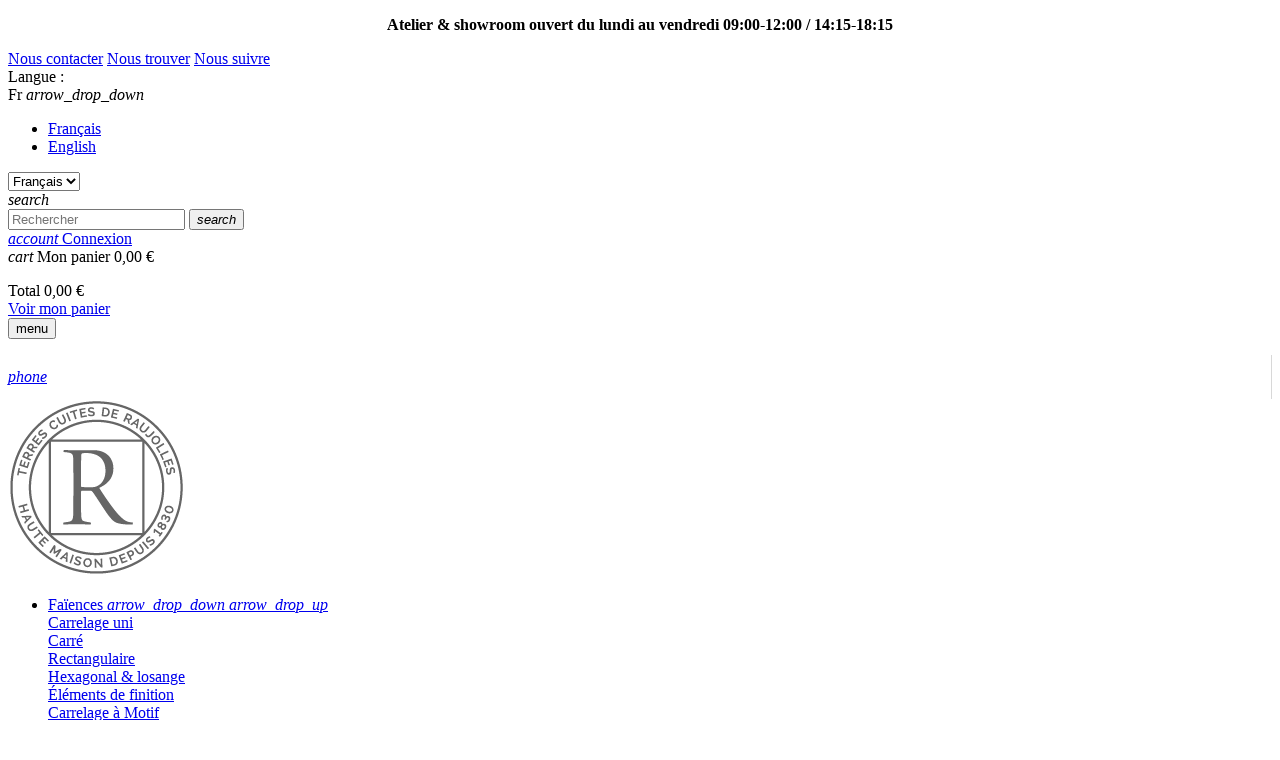

--- FILE ---
content_type: text/html; charset=utf-8
request_url: https://www.terres-cuites-raujolles.fr/fr/faq-tuile-vernissee
body_size: 15334
content:
<!doctype html>
<html lang="fr-FR">

  <head>
  <link rel="stylesheet" href="https://cdnjs.cloudflare.com/ajax/libs/font-awesome/6.1.1/css/all.min.css"/>
    
      
  <meta charset="utf-8">


  <meta http-equiv="x-ua-compatible" content="ie=edge">



  <title>Tuiles émaillées vernissées, Définition - Terres Cuites de Raujolles</title>
  
    <script data-keepinline="true">
    var ajaxGetProductUrl = '//www.terres-cuites-raujolles.fr/fr/module/cdc_googletagmanager/async';
    var ajaxShippingEvent = 1;
    var ajaxPaymentEvent = 1;

/* datalayer */
dataLayer = window.dataLayer || [];
    let cdcDatalayer = {"pageCategory":"type","event":null,"ecommerce":{"currency":"EUR"}};
    dataLayer.push(cdcDatalayer);

/* call to GTM Tag */
(function(w,d,s,l,i){w[l]=w[l]||[];w[l].push({'gtm.start':
new Date().getTime(),event:'gtm.js'});var f=d.getElementsByTagName(s)[0],
j=d.createElement(s),dl=l!='dataLayer'?'&l='+l:'';j.async=true;j.src=
'https://www.googletagmanager.com/gtm.js?id='+i+dl;f.parentNode.insertBefore(j,f);
})(window,document,'script','dataLayer','GTM-59B7DWT');

/* async call to avoid cache system for dynamic data */
dataLayer.push({
  'event': 'datalayer_ready'
});
</script>
  
  <meta name="description" content="Commandez en ligne vos tuiles de couleur ! Tuiles canal, tuiles plates, tuiles écaille : retrouvez toutes nos tuiles vernissées pour toiture ou bardage.">
  <meta name="keywords" content="">
        <link rel="canonical" href="https://www.terres-cuites-raujolles.fr/fr/faq-tuile-vernissee">
    
          <link rel="alternate" href="https://www.terres-cuites-raujolles.fr/fr/module/bms_articles/type?id_art_type=46&amp;module=bms_articles" hreflang="fr">
          <link rel="alternate" href="https://www.terres-cuites-raujolles.fr/en/module/bms_articles/type?id_art_type=46&amp;module=bms_articles" hreflang="en-us">
      
  
  
    <script type="application/ld+json">
  {
    "@context": "https://schema.org",
    "@type": "Organization",
    "name" : "Terres Cuites de Raujolles",
    "url" : "https://www.terres-cuites-raujolles.fr/fr/",
          "logo": {
        "@type": "ImageObject",
        "url":"https://s2.terres-cuites-raujolles.fr/img/logo-1696329032.jpg"
      }
      }
</script>

<script type="application/ld+json">
  {
    "@context": "https://schema.org",
    "@type": "WebPage",
    "isPartOf": {
      "@type": "WebSite",
      "url":  "https://www.terres-cuites-raujolles.fr/fr/",
      "name": "Terres Cuites de Raujolles"
    },
    "name": "Tuiles émaillées vernissées, Définition - Terres Cuites de Raujolles",
    "url":  "https://www.terres-cuites-raujolles.fr/fr/faq-tuile-vernissee"
  }
</script>


  <script type="application/ld+json">
    {
      "@context": "https://schema.org",
      "@type": "BreadcrumbList",
      "itemListElement": [
                  {
            "@type": "ListItem",
            "position": 1,
            "name": "Accueil",
            "item": "https://www.terres-cuites-raujolles.fr/fr/"
          },                  {
            "@type": "ListItem",
            "position": 2,
            "name": "Tuile de couleur émaillée vernissée",
            "item": "https://www.terres-cuites-raujolles.fr/fr/faq-tuile-vernissee"
          }              ]
    }
  </script>
  
  
  
  
  
    
  

  
    <meta property="og:title" content="Tuiles émaillées vernissées, Définition - Terres Cuites de Raujolles" />
    <meta property="og:description" content="Commandez en ligne vos tuiles de couleur ! Tuiles canal, tuiles plates, tuiles écaille : retrouvez toutes nos tuiles vernissées pour toiture ou bardage." />
    <meta property="og:url" content="https://www.terres-cuites-raujolles.fr/fr/faq-tuile-vernissee" />
    <meta property="og:site_name" content="Terres Cuites de Raujolles" />
    <meta property="og:type" content="website" />    



  <meta name="viewport" content="width=device-width, initial-scale=1">



  <link rel="icon" type="image/vnd.microsoft.icon" href="https://s2.terres-cuites-raujolles.fr/img/favicon.ico?1696329032">
  <link rel="shortcut icon" type="image/x-icon" href="https://s2.terres-cuites-raujolles.fr/img/favicon.ico?1696329032">



    <link rel="stylesheet" href="https://s3.terres-cuites-raujolles.fr/themes/tcr/assets/cache/theme-737ca7464.css" type="text/css" media="all">




  

  <script type="text/javascript">
        var btPixel = {"btnAddToWishlist":"button.wishlist-button-add","btnOrder":"button[name=\"confirm-addresses\"]","tagContent":{"sPixel":"","aDynTags":{"value":{"label":"value","value":null}},"sCR":"\n","aTrackingType":{"label":"tracking_type","value":"ViewContent"},"sJsObjName":"oPixelFacebook"},"pixel_id":"","bUseConsent":"0","iConsentConsentLvl":0,"bConsentHtmlElement":"","bConsentHtmlElementSecond":"","bUseAxeption":"0","token":"a70c81c8454ba1c8e7c5ef13cff6d73c","ajaxUrl":"https:\/\/www.terres-cuites-raujolles.fr\/fr\/module\/facebookproductad\/ajax","external_id":0,"useAdvancedMatching":false,"advancedMatchingData":false,"eventId":2300,"fbdaSeparator":"v","pixelCurrency":"EUR","comboExport":"0","prefix":"","prefixLang":"FR","useConversionApi":"0","useApiForPageView":"0"};
        var order_button_content = "Cr\u00e9er un devis";
        var prestashop = {"cart":{"products":[],"totals":{"total":{"type":"total","label":"Total","amount":0,"value":"0,00\u00a0\u20ac"},"total_including_tax":{"type":"total","label":"Total TTC","amount":0,"value":"0,00\u00a0\u20ac"},"total_excluding_tax":{"type":"total","label":"Total HT :","amount":0,"value":"0,00\u00a0\u20ac"}},"subtotals":{"products":{"type":"products","label":"Sous-total","amount":0,"value":"0,00\u00a0\u20ac"},"discounts":null,"shipping":{"type":"shipping","label":"Livraison","amount":0,"value":""},"tax":{"type":"tax","label":"Taxes incluses","amount":0,"value":"0,00\u00a0\u20ac"}},"products_count":0,"summary_string":"0 articles","vouchers":{"allowed":0,"added":[]},"discounts":[],"minimalPurchase":0,"minimalPurchaseRequired":""},"currency":{"id":1,"name":"Euro","iso_code":"EUR","iso_code_num":"978","sign":"\u20ac"},"customer":{"lastname":null,"firstname":null,"email":null,"birthday":null,"newsletter":null,"newsletter_date_add":null,"optin":null,"website":null,"company":null,"siret":null,"ape":null,"is_logged":false,"gender":{"type":null,"name":null},"addresses":[]},"language":{"name":"Fran\u00e7ais (French)","iso_code":"fr","locale":"fr-FR","language_code":"fr","is_rtl":"0","date_format_lite":"d\/m\/Y","date_format_full":"d\/m\/Y H:i:s","id":1},"page":{"title":"","canonical":"https:\/\/www.terres-cuites-raujolles.fr\/fr\/faq-tuile-vernissee","meta":{"title":"Tuiles \u00e9maill\u00e9es verniss\u00e9es, D\u00e9finition - Terres Cuites de Raujolles","description":"Commandez en ligne vos tuiles de couleur ! Tuiles canal, tuiles plates, tuiles \u00e9caille : retrouvez toutes nos tuiles verniss\u00e9es pour toiture ou bardage.","keywords":"","robots":"index"},"page_name":"module-bms_articles-type","body_classes":{"lang-fr":true,"lang-rtl":false,"country-FR":true,"currency-EUR":true,"layout-full-width":true,"page-":true,"tax-display-enabled":true},"admin_notifications":[]},"shop":{"name":"Terres Cuites de Raujolles","logo":"https:\/\/s2.terres-cuites-raujolles.fr\/img\/logo-1696329032.jpg","stores_icon":"https:\/\/s2.terres-cuites-raujolles.fr\/img\/logo_stores.png","favicon":"https:\/\/s2.terres-cuites-raujolles.fr\/img\/favicon.ico"},"urls":{"base_url":"https:\/\/www.terres-cuites-raujolles.fr\/","current_url":"https:\/\/www.terres-cuites-raujolles.fr\/fr\/faq-tuile-vernissee","shop_domain_url":"https:\/\/www.terres-cuites-raujolles.fr","img_ps_url":"https:\/\/s2.terres-cuites-raujolles.fr\/img\/","img_cat_url":"https:\/\/s1.terres-cuites-raujolles.fr\/img\/c\/","img_lang_url":"https:\/\/s3.terres-cuites-raujolles.fr\/img\/l\/","img_prod_url":"https:\/\/s2.terres-cuites-raujolles.fr\/img\/p\/","img_manu_url":"https:\/\/s3.terres-cuites-raujolles.fr\/img\/m\/","img_sup_url":"https:\/\/s1.terres-cuites-raujolles.fr\/img\/su\/","img_ship_url":"https:\/\/s3.terres-cuites-raujolles.fr\/img\/s\/","img_store_url":"https:\/\/s1.terres-cuites-raujolles.fr\/img\/st\/","img_col_url":"https:\/\/s3.terres-cuites-raujolles.fr\/img\/co\/","img_url":"https:\/\/s3.terres-cuites-raujolles.fr\/themes\/tcr\/assets\/img\/","css_url":"https:\/\/s3.terres-cuites-raujolles.fr\/themes\/tcr\/assets\/css\/","js_url":"https:\/\/s2.terres-cuites-raujolles.fr\/themes\/tcr\/assets\/js\/","pic_url":"https:\/\/s2.terres-cuites-raujolles.fr\/upload\/","pages":{"address":"https:\/\/www.terres-cuites-raujolles.fr\/fr\/adresse","addresses":"https:\/\/www.terres-cuites-raujolles.fr\/fr\/adresses","authentication":"https:\/\/www.terres-cuites-raujolles.fr\/fr\/connexion","cart":"https:\/\/www.terres-cuites-raujolles.fr\/fr\/panier","category":"https:\/\/www.terres-cuites-raujolles.fr\/fr\/index.php?controller=category","cms":"https:\/\/www.terres-cuites-raujolles.fr\/fr\/contenu","contact":"https:\/\/www.terres-cuites-raujolles.fr\/fr\/nous-contacter","discount":"https:\/\/www.terres-cuites-raujolles.fr\/fr\/reduction","guest_tracking":"https:\/\/www.terres-cuites-raujolles.fr\/fr\/suivi-commande-invite","history":"https:\/\/www.terres-cuites-raujolles.fr\/fr\/historique-commandes","identity":"https:\/\/www.terres-cuites-raujolles.fr\/fr\/identite","index":"https:\/\/www.terres-cuites-raujolles.fr\/fr\/","my_account":"https:\/\/www.terres-cuites-raujolles.fr\/fr\/mon-compte","order_confirmation":"https:\/\/www.terres-cuites-raujolles.fr\/fr\/confirmation-commande","order_detail":"https:\/\/www.terres-cuites-raujolles.fr\/fr\/index.php?controller=order-detail","order_follow":"https:\/\/www.terres-cuites-raujolles.fr\/fr\/suivi-commande","order":"https:\/\/www.terres-cuites-raujolles.fr\/fr\/commande","order_return":"https:\/\/www.terres-cuites-raujolles.fr\/fr\/index.php?controller=order-return","order_slip":"https:\/\/www.terres-cuites-raujolles.fr\/fr\/avoirs","pagenotfound":"https:\/\/www.terres-cuites-raujolles.fr\/fr\/page-introuvable","password":"https:\/\/www.terres-cuites-raujolles.fr\/fr\/recuperation-mot-de-passe","pdf_invoice":"https:\/\/www.terres-cuites-raujolles.fr\/fr\/index.php?controller=pdf-invoice","pdf_order_return":"https:\/\/www.terres-cuites-raujolles.fr\/fr\/index.php?controller=pdf-order-return","pdf_order_slip":"https:\/\/www.terres-cuites-raujolles.fr\/fr\/index.php?controller=pdf-order-slip","prices_drop":"https:\/\/www.terres-cuites-raujolles.fr\/fr\/index.php?controller=prices-drop","product":"https:\/\/www.terres-cuites-raujolles.fr\/fr\/index.php?controller=product","search":"https:\/\/www.terres-cuites-raujolles.fr\/fr\/recherche","sitemap":"https:\/\/www.terres-cuites-raujolles.fr\/fr\/plan-site","stores":"https:\/\/www.terres-cuites-raujolles.fr\/fr\/magasins","supplier":"https:\/\/www.terres-cuites-raujolles.fr\/fr\/fournisseur","register":"https:\/\/www.terres-cuites-raujolles.fr\/fr\/connexion?create_account=1","order_login":"https:\/\/www.terres-cuites-raujolles.fr\/fr\/commande?login=1"},"alternative_langs":{"fr":"https:\/\/www.terres-cuites-raujolles.fr\/fr\/module\/bms_articles\/type?id_art_type=46&module=bms_articles","en-us":"https:\/\/www.terres-cuites-raujolles.fr\/en\/module\/bms_articles\/type?id_art_type=46&module=bms_articles"},"theme_assets":"\/themes\/tcr\/assets\/","actions":{"logout":"https:\/\/www.terres-cuites-raujolles.fr\/fr\/?mylogout="},"no_picture_image":{"bySize":{"ceramix":{"url":"https:\/\/s1.terres-cuites-raujolles.fr\/img\/p\/fr-default-ceramix.jpg","width":60,"height":60},"cart_default":{"url":"https:\/\/s3.terres-cuites-raujolles.fr\/img\/p\/fr-default-cart_default.jpg","width":125,"height":125},"small_default":{"url":"https:\/\/s2.terres-cuites-raujolles.fr\/img\/p\/fr-default-small_default.jpg","width":317,"height":154},"home_default":{"url":"https:\/\/s2.terres-cuites-raujolles.fr\/img\/p\/fr-default-home_default.jpg","width":350,"height":240},"medium_default":{"url":"https:\/\/s1.terres-cuites-raujolles.fr\/img\/p\/fr-default-medium_default.jpg","width":363,"height":250},"img_product_description":{"url":"https:\/\/s3.terres-cuites-raujolles.fr\/img\/p\/fr-default-img_product_description.jpg","width":555,"height":488},"large_default":{"url":"https:\/\/s3.terres-cuites-raujolles.fr\/img\/p\/fr-default-large_default.jpg","width":800,"height":550},"img_product_bottom_left":{"url":"https:\/\/s3.terres-cuites-raujolles.fr\/img\/p\/fr-default-img_product_bottom_left.jpg","width":1583,"height":582},"img_product_bottom_right":{"url":"https:\/\/s3.terres-cuites-raujolles.fr\/img\/p\/fr-default-img_product_bottom_right.jpg","width":1583,"height":582}},"small":{"url":"https:\/\/s1.terres-cuites-raujolles.fr\/img\/p\/fr-default-ceramix.jpg","width":60,"height":60},"medium":{"url":"https:\/\/s1.terres-cuites-raujolles.fr\/img\/p\/fr-default-medium_default.jpg","width":363,"height":250},"large":{"url":"https:\/\/s3.terres-cuites-raujolles.fr\/img\/p\/fr-default-img_product_bottom_right.jpg","width":1583,"height":582},"legend":""}},"configuration":{"display_taxes_label":true,"display_prices_tax_incl":true,"is_catalog":false,"show_prices":true,"opt_in":{"partner":false},"quantity_discount":{"type":"discount","label":"Remise sur prix unitaire"},"voucher_enabled":0,"return_enabled":0},"field_required":[],"breadcrumb":{"links":[{"title":"Accueil","url":"https:\/\/www.terres-cuites-raujolles.fr\/fr\/"},{"title":"Tuile de couleur \u00e9maill\u00e9e verniss\u00e9e","url":"https:\/\/www.terres-cuites-raujolles.fr\/fr\/faq-tuile-vernissee"}],"count":2},"link":{"protocol_link":"https:\/\/","protocol_content":"https:\/\/"},"time":1769327810,"static_token":"a70c81c8454ba1c8e7c5ef13cff6d73c","token":"191e9b056d0dde9e4bcb7ce786effb3c","debug":false};
        var psemailsubscription_subscription = "https:\/\/www.terres-cuites-raujolles.fr\/fr\/module\/ps_emailsubscription\/subscription";
      </script>





  
    



    


<!-- Pinterest Tag -->
<script>
!function(e){if(!window.pintrk){window.pintrk = function () {
window.pintrk.queue.push(Array.prototype.slice.call(arguments))};var
  n=window.pintrk;n.queue=[],n.version="3.0";var
  t=document.createElement("script");t.async=!0,t.src=e;var
  r=document.getElementsByTagName("script")[0];
  r.parentNode.insertBefore(t,r)}}("https://s.pinimg.com/ct/core.js");
pintrk('load', '2612498166873', {em: '<user_email_address>'});
pintrk('page');
</script>
<noscript>
<img height="1" width="1" style="display:none;" alt="" 
  src="https://ct.pinterest.com/v3/?event=init&tid=2612498166873&pd[em]=<hashed_email_address>&noscript=1" />
</noscript>
<!-- end Pinterest Tag -->


  </head>

  <body id="module-bms_articles-type" class="lang-fr country-fr currency-eur layout-full-width page- tax-display-enabled">

    <!-- Google Tag Manager (noscript) -->
<noscript><iframe src="https://www.googletagmanager.com/ns.html?id=GTM-59B7DWT"
height="0" width="0" style="display:none;visibility:hidden"></iframe></noscript>
<!-- End Google Tag Manager (noscript) -->


    <main id="maincontent">
      
              
      <header id="header">
        
          


  <nav class="header-nav">
  	<div class="top_content hidden-md-down"><p style="text-align: center;" class="hidden-sm-down"><strong>Atelier &amp; showroom ouvert du lundi au vendredi 09:00-12:00 / 14:15-18:15</strong><span style="background-color: #ffffff;"><b><span style="color: #00b050;"></span></b></span><span style="color: #00b050;"></span></p>
<p style="text-align: center;" class="hidden-sm-down"><!-- [if gte mso 9]><xml>
 <o:OfficeDocumentSettings>
  <o:AllowPNG/>
 </o:OfficeDocumentSettings>
</xml><![endif]--><!-- [if gte mso 9]><xml>
 <w:WordDocument>
  <w:View>Normal</w:View>
  <w:Zoom>0</w:Zoom>
  <w:TrackMoves/>
  <w:TrackFormatting/>
  <w:HyphenationZone>21</w:HyphenationZone>
  <w:PunctuationKerning/>
  <w:ValidateAgainstSchemas/>
  <w:SaveIfXMLInvalid>false</w:SaveIfXMLInvalid>
  <w:IgnoreMixedContent>false</w:IgnoreMixedContent>
  <w:AlwaysShowPlaceholderText>false</w:AlwaysShowPlaceholderText>
  <w:DoNotPromoteQF/>
  <w:LidThemeOther>FR</w:LidThemeOther>
  <w:LidThemeAsian>X-NONE</w:LidThemeAsian>
  <w:LidThemeComplexScript>X-NONE</w:LidThemeComplexScript>
  <w:Compatibility>
   <w:BreakWrappedTables/>
   <w:SnapToGridInCell/>
   <w:WrapTextWithPunct/>
   <w:UseAsianBreakRules/>
   <w:DontGrowAutofit/>
   <w:SplitPgBreakAndParaMark/>
   <w:EnableOpenTypeKerning/>
   <w:DontFlipMirrorIndents/>
   <w:OverrideTableStyleHps/>
  </w:Compatibility>
  <m:mathPr>
   <m:mathFont m:val="Cambria Math"/>
   <m:brkBin m:val="before"/>
   <m:brkBinSub m:val="&#45;-"/>
   <m:smallFrac m:val="off"/>
   <m:dispDef/>
   <m:lMargin m:val="0"/>
   <m:rMargin m:val="0"/>
   <m:defJc m:val="centerGroup"/>
   <m:wrapIndent m:val="1440"/>
   <m:intLim m:val="subSup"/>
   <m:naryLim m:val="undOvr"/>
  </m:mathPr></w:WordDocument>
</xml><![endif]--><!-- [if gte mso 9]><xml>
 <w:LatentStyles DefLockedState="false" DefUnhideWhenUsed="false"
  DefSemiHidden="false" DefQFormat="false" DefPriority="99"
  LatentStyleCount="376">
  <w:LsdException Locked="false" Priority="0" QFormat="true" Name="Normal"/>
  <w:LsdException Locked="false" Priority="9" QFormat="true" Name="heading 1"/>
  <w:LsdException Locked="false" Priority="9" SemiHidden="true"
   UnhideWhenUsed="true" QFormat="true" Name="heading 2"/>
  <w:LsdException Locked="false" Priority="9" SemiHidden="true"
   UnhideWhenUsed="true" QFormat="true" Name="heading 3"/>
  <w:LsdException Locked="false" Priority="9" SemiHidden="true"
   UnhideWhenUsed="true" QFormat="true" Name="heading 4"/>
  <w:LsdException Locked="false" Priority="9" SemiHidden="true"
   UnhideWhenUsed="true" QFormat="true" Name="heading 5"/>
  <w:LsdException Locked="false" Priority="9" SemiHidden="true"
   UnhideWhenUsed="true" QFormat="true" Name="heading 6"/>
  <w:LsdException Locked="false" Priority="9" SemiHidden="true"
   UnhideWhenUsed="true" QFormat="true" Name="heading 7"/>
  <w:LsdException Locked="false" Priority="9" SemiHidden="true"
   UnhideWhenUsed="true" QFormat="true" Name="heading 8"/>
  <w:LsdException Locked="false" Priority="9" SemiHidden="true"
   UnhideWhenUsed="true" QFormat="true" Name="heading 9"/>
  <w:LsdException Locked="false" SemiHidden="true" UnhideWhenUsed="true"
   Name="index 1"/>
  <w:LsdException Locked="false" SemiHidden="true" UnhideWhenUsed="true"
   Name="index 2"/>
  <w:LsdException Locked="false" SemiHidden="true" UnhideWhenUsed="true"
   Name="index 3"/>
  <w:LsdException Locked="false" SemiHidden="true" UnhideWhenUsed="true"
   Name="index 4"/>
  <w:LsdException Locked="false" SemiHidden="true" UnhideWhenUsed="true"
   Name="index 5"/>
  <w:LsdException Locked="false" SemiHidden="true" UnhideWhenUsed="true"
   Name="index 6"/>
  <w:LsdException Locked="false" SemiHidden="true" UnhideWhenUsed="true"
   Name="index 7"/>
  <w:LsdException Locked="false" SemiHidden="true" UnhideWhenUsed="true"
   Name="index 8"/>
  <w:LsdException Locked="false" SemiHidden="true" UnhideWhenUsed="true"
   Name="index 9"/>
  <w:LsdException Locked="false" Priority="39" SemiHidden="true"
   UnhideWhenUsed="true" Name="toc 1"/>
  <w:LsdException Locked="false" Priority="39" SemiHidden="true"
   UnhideWhenUsed="true" Name="toc 2"/>
  <w:LsdException Locked="false" Priority="39" SemiHidden="true"
   UnhideWhenUsed="true" Name="toc 3"/>
  <w:LsdException Locked="false" Priority="39" SemiHidden="true"
   UnhideWhenUsed="true" Name="toc 4"/>
  <w:LsdException Locked="false" Priority="39" SemiHidden="true"
   UnhideWhenUsed="true" Name="toc 5"/>
  <w:LsdException Locked="false" Priority="39" SemiHidden="true"
   UnhideWhenUsed="true" Name="toc 6"/>
  <w:LsdException Locked="false" Priority="39" SemiHidden="true"
   UnhideWhenUsed="true" Name="toc 7"/>
  <w:LsdException Locked="false" Priority="39" SemiHidden="true"
   UnhideWhenUsed="true" Name="toc 8"/>
  <w:LsdException Locked="false" Priority="39" SemiHidden="true"
   UnhideWhenUsed="true" Name="toc 9"/>
  <w:LsdException Locked="false" SemiHidden="true" UnhideWhenUsed="true"
   Name="Normal Indent"/>
  <w:LsdException Locked="false" SemiHidden="true" UnhideWhenUsed="true"
   Name="footnote text"/>
  <w:LsdException Locked="false" SemiHidden="true" UnhideWhenUsed="true"
   Name="annotation text"/>
  <w:LsdException Locked="false" SemiHidden="true" UnhideWhenUsed="true"
   Name="header"/>
  <w:LsdException Locked="false" SemiHidden="true" UnhideWhenUsed="true"
   Name="footer"/>
  <w:LsdException Locked="false" SemiHidden="true" UnhideWhenUsed="true"
   Name="index heading"/>
  <w:LsdException Locked="false" Priority="35" SemiHidden="true"
   UnhideWhenUsed="true" QFormat="true" Name="caption"/>
  <w:LsdException Locked="false" SemiHidden="true" UnhideWhenUsed="true"
   Name="table of figures"/>
  <w:LsdException Locked="false" SemiHidden="true" UnhideWhenUsed="true"
   Name="envelope address"/>
  <w:LsdException Locked="false" SemiHidden="true" UnhideWhenUsed="true"
   Name="envelope return"/>
  <w:LsdException Locked="false" SemiHidden="true" UnhideWhenUsed="true"
   Name="footnote reference"/>
  <w:LsdException Locked="false" SemiHidden="true" UnhideWhenUsed="true"
   Name="annotation reference"/>
  <w:LsdException Locked="false" SemiHidden="true" UnhideWhenUsed="true"
   Name="line number"/>
  <w:LsdException Locked="false" SemiHidden="true" UnhideWhenUsed="true"
   Name="page number"/>
  <w:LsdException Locked="false" SemiHidden="true" UnhideWhenUsed="true"
   Name="endnote reference"/>
  <w:LsdException Locked="false" SemiHidden="true" UnhideWhenUsed="true"
   Name="endnote text"/>
  <w:LsdException Locked="false" SemiHidden="true" UnhideWhenUsed="true"
   Name="table of authorities"/>
  <w:LsdException Locked="false" SemiHidden="true" UnhideWhenUsed="true"
   Name="macro"/>
  <w:LsdException Locked="false" SemiHidden="true" UnhideWhenUsed="true"
   Name="toa heading"/>
  <w:LsdException Locked="false" SemiHidden="true" UnhideWhenUsed="true"
   Name="List"/>
  <w:LsdException Locked="false" SemiHidden="true" UnhideWhenUsed="true"
   Name="List Bullet"/>
  <w:LsdException Locked="false" SemiHidden="true" UnhideWhenUsed="true"
   Name="List Number"/>
  <w:LsdException Locked="false" SemiHidden="true" UnhideWhenUsed="true"
   Name="List 2"/>
  <w:LsdException Locked="false" SemiHidden="true" UnhideWhenUsed="true"
   Name="List 3"/>
  <w:LsdException Locked="false" SemiHidden="true" UnhideWhenUsed="true"
   Name="List 4"/>
  <w:LsdException Locked="false" SemiHidden="true" UnhideWhenUsed="true"
   Name="List 5"/>
  <w:LsdException Locked="false" SemiHidden="true" UnhideWhenUsed="true"
   Name="List Bullet 2"/>
  <w:LsdException Locked="false" SemiHidden="true" UnhideWhenUsed="true"
   Name="List Bullet 3"/>
  <w:LsdException Locked="false" SemiHidden="true" UnhideWhenUsed="true"
   Name="List Bullet 4"/>
  <w:LsdException Locked="false" SemiHidden="true" UnhideWhenUsed="true"
   Name="List Bullet 5"/>
  <w:LsdException Locked="false" SemiHidden="true" UnhideWhenUsed="true"
   Name="List Number 2"/>
  <w:LsdException Locked="false" SemiHidden="true" UnhideWhenUsed="true"
   Name="List Number 3"/>
  <w:LsdException Locked="false" SemiHidden="true" UnhideWhenUsed="true"
   Name="List Number 4"/>
  <w:LsdException Locked="false" SemiHidden="true" UnhideWhenUsed="true"
   Name="List Number 5"/>
  <w:LsdException Locked="false" Priority="10" QFormat="true" Name="Title"/>
  <w:LsdException Locked="false" SemiHidden="true" UnhideWhenUsed="true"
   Name="Closing"/>
  <w:LsdException Locked="false" SemiHidden="true" UnhideWhenUsed="true"
   Name="Signature"/>
  <w:LsdException Locked="false" Priority="1" SemiHidden="true"
   UnhideWhenUsed="true" Name="Default Paragraph Font"/>
  <w:LsdException Locked="false" SemiHidden="true" UnhideWhenUsed="true"
   Name="Body Text"/>
  <w:LsdException Locked="false" SemiHidden="true" UnhideWhenUsed="true"
   Name="Body Text Indent"/>
  <w:LsdException Locked="false" SemiHidden="true" UnhideWhenUsed="true"
   Name="List Continue"/>
  <w:LsdException Locked="false" SemiHidden="true" UnhideWhenUsed="true"
   Name="List Continue 2"/>
  <w:LsdException Locked="false" SemiHidden="true" UnhideWhenUsed="true"
   Name="List Continue 3"/>
  <w:LsdException Locked="false" SemiHidden="true" UnhideWhenUsed="true"
   Name="List Continue 4"/>
  <w:LsdException Locked="false" SemiHidden="true" UnhideWhenUsed="true"
   Name="List Continue 5"/>
  <w:LsdException Locked="false" SemiHidden="true" UnhideWhenUsed="true"
   Name="Message Header"/>
  <w:LsdException Locked="false" Priority="11" QFormat="true" Name="Subtitle"/>
  <w:LsdException Locked="false" SemiHidden="true" UnhideWhenUsed="true"
   Name="Salutation"/>
  <w:LsdException Locked="false" SemiHidden="true" UnhideWhenUsed="true"
   Name="Date"/>
  <w:LsdException Locked="false" SemiHidden="true" UnhideWhenUsed="true"
   Name="Body Text First Indent"/>
  <w:LsdException Locked="false" SemiHidden="true" UnhideWhenUsed="true"
   Name="Body Text First Indent 2"/>
  <w:LsdException Locked="false" SemiHidden="true" UnhideWhenUsed="true"
   Name="Note Heading"/>
  <w:LsdException Locked="false" SemiHidden="true" UnhideWhenUsed="true"
   Name="Body Text 2"/>
  <w:LsdException Locked="false" SemiHidden="true" UnhideWhenUsed="true"
   Name="Body Text 3"/>
  <w:LsdException Locked="false" SemiHidden="true" UnhideWhenUsed="true"
   Name="Body Text Indent 2"/>
  <w:LsdException Locked="false" SemiHidden="true" UnhideWhenUsed="true"
   Name="Body Text Indent 3"/>
  <w:LsdException Locked="false" SemiHidden="true" UnhideWhenUsed="true"
   Name="Block Text"/>
  <w:LsdException Locked="false" SemiHidden="true" UnhideWhenUsed="true"
   Name="Hyperlink"/>
  <w:LsdException Locked="false" SemiHidden="true" UnhideWhenUsed="true"
   Name="FollowedHyperlink"/>
  <w:LsdException Locked="false" Priority="22" QFormat="true" Name="Strong"/>
  <w:LsdException Locked="false" Priority="20" QFormat="true" Name="Emphasis"/>
  <w:LsdException Locked="false" SemiHidden="true" UnhideWhenUsed="true"
   Name="Document Map"/>
  <w:LsdException Locked="false" SemiHidden="true" UnhideWhenUsed="true"
   Name="Plain Text"/>
  <w:LsdException Locked="false" SemiHidden="true" UnhideWhenUsed="true"
   Name="E-mail Signature"/>
  <w:LsdException Locked="false" SemiHidden="true" UnhideWhenUsed="true"
   Name="HTML Top of Form"/>
  <w:LsdException Locked="false" SemiHidden="true" UnhideWhenUsed="true"
   Name="HTML Bottom of Form"/>
  <w:LsdException Locked="false" SemiHidden="true" UnhideWhenUsed="true"
   Name="Normal (Web)"/>
  <w:LsdException Locked="false" SemiHidden="true" UnhideWhenUsed="true"
   Name="HTML Acronym"/>
  <w:LsdException Locked="false" SemiHidden="true" UnhideWhenUsed="true"
   Name="HTML Address"/>
  <w:LsdException Locked="false" SemiHidden="true" UnhideWhenUsed="true"
   Name="HTML Cite"/>
  <w:LsdException Locked="false" SemiHidden="true" UnhideWhenUsed="true"
   Name="HTML Code"/>
  <w:LsdException Locked="false" SemiHidden="true" UnhideWhenUsed="true"
   Name="HTML Definition"/>
  <w:LsdException Locked="false" SemiHidden="true" UnhideWhenUsed="true"
   Name="HTML Keyboard"/>
  <w:LsdException Locked="false" SemiHidden="true" UnhideWhenUsed="true"
   Name="HTML Preformatted"/>
  <w:LsdException Locked="false" SemiHidden="true" UnhideWhenUsed="true"
   Name="HTML Sample"/>
  <w:LsdException Locked="false" SemiHidden="true" UnhideWhenUsed="true"
   Name="HTML Typewriter"/>
  <w:LsdException Locked="false" SemiHidden="true" UnhideWhenUsed="true"
   Name="HTML Variable"/>
  <w:LsdException Locked="false" SemiHidden="true" UnhideWhenUsed="true"
   Name="Normal Table"/>
  <w:LsdException Locked="false" SemiHidden="true" UnhideWhenUsed="true"
   Name="annotation subject"/>
  <w:LsdException Locked="false" SemiHidden="true" UnhideWhenUsed="true"
   Name="No List"/>
  <w:LsdException Locked="false" SemiHidden="true" UnhideWhenUsed="true"
   Name="Outline List 1"/>
  <w:LsdException Locked="false" SemiHidden="true" UnhideWhenUsed="true"
   Name="Outline List 2"/>
  <w:LsdException Locked="false" SemiHidden="true" UnhideWhenUsed="true"
   Name="Outline List 3"/>
  <w:LsdException Locked="false" SemiHidden="true" UnhideWhenUsed="true"
   Name="Table Simple 1"/>
  <w:LsdException Locked="false" SemiHidden="true" UnhideWhenUsed="true"
   Name="Table Simple 2"/>
  <w:LsdException Locked="false" SemiHidden="true" UnhideWhenUsed="true"
   Name="Table Simple 3"/>
  <w:LsdException Locked="false" SemiHidden="true" UnhideWhenUsed="true"
   Name="Table Classic 1"/>
  <w:LsdException Locked="false" SemiHidden="true" UnhideWhenUsed="true"
   Name="Table Classic 2"/>
  <w:LsdException Locked="false" SemiHidden="true" UnhideWhenUsed="true"
   Name="Table Classic 3"/>
  <w:LsdException Locked="false" SemiHidden="true" UnhideWhenUsed="true"
   Name="Table Classic 4"/>
  <w:LsdException Locked="false" SemiHidden="true" UnhideWhenUsed="true"
   Name="Table Colorful 1"/>
  <w:LsdException Locked="false" SemiHidden="true" UnhideWhenUsed="true"
   Name="Table Colorful 2"/>
  <w:LsdException Locked="false" SemiHidden="true" UnhideWhenUsed="true"
   Name="Table Colorful 3"/>
  <w:LsdException Locked="false" SemiHidden="true" UnhideWhenUsed="true"
   Name="Table Columns 1"/>
  <w:LsdException Locked="false" SemiHidden="true" UnhideWhenUsed="true"
   Name="Table Columns 2"/>
  <w:LsdException Locked="false" SemiHidden="true" UnhideWhenUsed="true"
   Name="Table Columns 3"/>
  <w:LsdException Locked="false" SemiHidden="true" UnhideWhenUsed="true"
   Name="Table Columns 4"/>
  <w:LsdException Locked="false" SemiHidden="true" UnhideWhenUsed="true"
   Name="Table Columns 5"/>
  <w:LsdException Locked="false" SemiHidden="true" UnhideWhenUsed="true"
   Name="Table Grid 1"/>
  <w:LsdException Locked="false" SemiHidden="true" UnhideWhenUsed="true"
   Name="Table Grid 2"/>
  <w:LsdException Locked="false" SemiHidden="true" UnhideWhenUsed="true"
   Name="Table Grid 3"/>
  <w:LsdException Locked="false" SemiHidden="true" UnhideWhenUsed="true"
   Name="Table Grid 4"/>
  <w:LsdException Locked="false" SemiHidden="true" UnhideWhenUsed="true"
   Name="Table Grid 5"/>
  <w:LsdException Locked="false" SemiHidden="true" UnhideWhenUsed="true"
   Name="Table Grid 6"/>
  <w:LsdException Locked="false" SemiHidden="true" UnhideWhenUsed="true"
   Name="Table Grid 7"/>
  <w:LsdException Locked="false" SemiHidden="true" UnhideWhenUsed="true"
   Name="Table Grid 8"/>
  <w:LsdException Locked="false" SemiHidden="true" UnhideWhenUsed="true"
   Name="Table List 1"/>
  <w:LsdException Locked="false" SemiHidden="true" UnhideWhenUsed="true"
   Name="Table List 2"/>
  <w:LsdException Locked="false" SemiHidden="true" UnhideWhenUsed="true"
   Name="Table List 3"/>
  <w:LsdException Locked="false" SemiHidden="true" UnhideWhenUsed="true"
   Name="Table List 4"/>
  <w:LsdException Locked="false" SemiHidden="true" UnhideWhenUsed="true"
   Name="Table List 5"/>
  <w:LsdException Locked="false" SemiHidden="true" UnhideWhenUsed="true"
   Name="Table List 6"/>
  <w:LsdException Locked="false" SemiHidden="true" UnhideWhenUsed="true"
   Name="Table List 7"/>
  <w:LsdException Locked="false" SemiHidden="true" UnhideWhenUsed="true"
   Name="Table List 8"/>
  <w:LsdException Locked="false" SemiHidden="true" UnhideWhenUsed="true"
   Name="Table 3D effects 1"/>
  <w:LsdException Locked="false" SemiHidden="true" UnhideWhenUsed="true"
   Name="Table 3D effects 2"/>
  <w:LsdException Locked="false" SemiHidden="true" UnhideWhenUsed="true"
   Name="Table 3D effects 3"/>
  <w:LsdException Locked="false" SemiHidden="true" UnhideWhenUsed="true"
   Name="Table Contemporary"/>
  <w:LsdException Locked="false" SemiHidden="true" UnhideWhenUsed="true"
   Name="Table Elegant"/>
  <w:LsdException Locked="false" SemiHidden="true" UnhideWhenUsed="true"
   Name="Table Professional"/>
  <w:LsdException Locked="false" SemiHidden="true" UnhideWhenUsed="true"
   Name="Table Subtle 1"/>
  <w:LsdException Locked="false" SemiHidden="true" UnhideWhenUsed="true"
   Name="Table Subtle 2"/>
  <w:LsdException Locked="false" SemiHidden="true" UnhideWhenUsed="true"
   Name="Table Web 1"/>
  <w:LsdException Locked="false" SemiHidden="true" UnhideWhenUsed="true"
   Name="Table Web 2"/>
  <w:LsdException Locked="false" SemiHidden="true" UnhideWhenUsed="true"
   Name="Table Web 3"/>
  <w:LsdException Locked="false" SemiHidden="true" UnhideWhenUsed="true"
   Name="Balloon Text"/>
  <w:LsdException Locked="false" Priority="39" Name="Table Grid"/>
  <w:LsdException Locked="false" SemiHidden="true" UnhideWhenUsed="true"
   Name="Table Theme"/>
  <w:LsdException Locked="false" SemiHidden="true" Name="Placeholder Text"/>
  <w:LsdException Locked="false" Priority="1" QFormat="true" Name="No Spacing"/>
  <w:LsdException Locked="false" Priority="60" Name="Light Shading"/>
  <w:LsdException Locked="false" Priority="61" Name="Light List"/>
  <w:LsdException Locked="false" Priority="62" Name="Light Grid"/>
  <w:LsdException Locked="false" Priority="63" Name="Medium Shading 1"/>
  <w:LsdException Locked="false" Priority="64" Name="Medium Shading 2"/>
  <w:LsdException Locked="false" Priority="65" Name="Medium List 1"/>
  <w:LsdException Locked="false" Priority="66" Name="Medium List 2"/>
  <w:LsdException Locked="false" Priority="67" Name="Medium Grid 1"/>
  <w:LsdException Locked="false" Priority="68" Name="Medium Grid 2"/>
  <w:LsdException Locked="false" Priority="69" Name="Medium Grid 3"/>
  <w:LsdException Locked="false" Priority="70" Name="Dark List"/>
  <w:LsdException Locked="false" Priority="71" Name="Colorful Shading"/>
  <w:LsdException Locked="false" Priority="72" Name="Colorful List"/>
  <w:LsdException Locked="false" Priority="73" Name="Colorful Grid"/>
  <w:LsdException Locked="false" Priority="60" Name="Light Shading Accent 1"/>
  <w:LsdException Locked="false" Priority="61" Name="Light List Accent 1"/>
  <w:LsdException Locked="false" Priority="62" Name="Light Grid Accent 1"/>
  <w:LsdException Locked="false" Priority="63" Name="Medium Shading 1 Accent 1"/>
  <w:LsdException Locked="false" Priority="64" Name="Medium Shading 2 Accent 1"/>
  <w:LsdException Locked="false" Priority="65" Name="Medium List 1 Accent 1"/>
  <w:LsdException Locked="false" SemiHidden="true" Name="Revision"/>
  <w:LsdException Locked="false" Priority="34" QFormat="true"
   Name="List Paragraph"/>
  <w:LsdException Locked="false" Priority="29" QFormat="true" Name="Quote"/>
  <w:LsdException Locked="false" Priority="30" QFormat="true"
   Name="Intense Quote"/>
  <w:LsdException Locked="false" Priority="66" Name="Medium List 2 Accent 1"/>
  <w:LsdException Locked="false" Priority="67" Name="Medium Grid 1 Accent 1"/>
  <w:LsdException Locked="false" Priority="68" Name="Medium Grid 2 Accent 1"/>
  <w:LsdException Locked="false" Priority="69" Name="Medium Grid 3 Accent 1"/>
  <w:LsdException Locked="false" Priority="70" Name="Dark List Accent 1"/>
  <w:LsdException Locked="false" Priority="71" Name="Colorful Shading Accent 1"/>
  <w:LsdException Locked="false" Priority="72" Name="Colorful List Accent 1"/>
  <w:LsdException Locked="false" Priority="73" Name="Colorful Grid Accent 1"/>
  <w:LsdException Locked="false" Priority="60" Name="Light Shading Accent 2"/>
  <w:LsdException Locked="false" Priority="61" Name="Light List Accent 2"/>
  <w:LsdException Locked="false" Priority="62" Name="Light Grid Accent 2"/>
  <w:LsdException Locked="false" Priority="63" Name="Medium Shading 1 Accent 2"/>
  <w:LsdException Locked="false" Priority="64" Name="Medium Shading 2 Accent 2"/>
  <w:LsdException Locked="false" Priority="65" Name="Medium List 1 Accent 2"/>
  <w:LsdException Locked="false" Priority="66" Name="Medium List 2 Accent 2"/>
  <w:LsdException Locked="false" Priority="67" Name="Medium Grid 1 Accent 2"/>
  <w:LsdException Locked="false" Priority="68" Name="Medium Grid 2 Accent 2"/>
  <w:LsdException Locked="false" Priority="69" Name="Medium Grid 3 Accent 2"/>
  <w:LsdException Locked="false" Priority="70" Name="Dark List Accent 2"/>
  <w:LsdException Locked="false" Priority="71" Name="Colorful Shading Accent 2"/>
  <w:LsdException Locked="false" Priority="72" Name="Colorful List Accent 2"/>
  <w:LsdException Locked="false" Priority="73" Name="Colorful Grid Accent 2"/>
  <w:LsdException Locked="false" Priority="60" Name="Light Shading Accent 3"/>
  <w:LsdException Locked="false" Priority="61" Name="Light List Accent 3"/>
  <w:LsdException Locked="false" Priority="62" Name="Light Grid Accent 3"/>
  <w:LsdException Locked="false" Priority="63" Name="Medium Shading 1 Accent 3"/>
  <w:LsdException Locked="false" Priority="64" Name="Medium Shading 2 Accent 3"/>
  <w:LsdException Locked="false" Priority="65" Name="Medium List 1 Accent 3"/>
  <w:LsdException Locked="false" Priority="66" Name="Medium List 2 Accent 3"/>
  <w:LsdException Locked="false" Priority="67" Name="Medium Grid 1 Accent 3"/>
  <w:LsdException Locked="false" Priority="68" Name="Medium Grid 2 Accent 3"/>
  <w:LsdException Locked="false" Priority="69" Name="Medium Grid 3 Accent 3"/>
  <w:LsdException Locked="false" Priority="70" Name="Dark List Accent 3"/>
  <w:LsdException Locked="false" Priority="71" Name="Colorful Shading Accent 3"/>
  <w:LsdException Locked="false" Priority="72" Name="Colorful List Accent 3"/>
  <w:LsdException Locked="false" Priority="73" Name="Colorful Grid Accent 3"/>
  <w:LsdException Locked="false" Priority="60" Name="Light Shading Accent 4"/>
  <w:LsdException Locked="false" Priority="61" Name="Light List Accent 4"/>
  <w:LsdException Locked="false" Priority="62" Name="Light Grid Accent 4"/>
  <w:LsdException Locked="false" Priority="63" Name="Medium Shading 1 Accent 4"/>
  <w:LsdException Locked="false" Priority="64" Name="Medium Shading 2 Accent 4"/>
  <w:LsdException Locked="false" Priority="65" Name="Medium List 1 Accent 4"/>
  <w:LsdException Locked="false" Priority="66" Name="Medium List 2 Accent 4"/>
  <w:LsdException Locked="false" Priority="67" Name="Medium Grid 1 Accent 4"/>
  <w:LsdException Locked="false" Priority="68" Name="Medium Grid 2 Accent 4"/>
  <w:LsdException Locked="false" Priority="69" Name="Medium Grid 3 Accent 4"/>
  <w:LsdException Locked="false" Priority="70" Name="Dark List Accent 4"/>
  <w:LsdException Locked="false" Priority="71" Name="Colorful Shading Accent 4"/>
  <w:LsdException Locked="false" Priority="72" Name="Colorful List Accent 4"/>
  <w:LsdException Locked="false" Priority="73" Name="Colorful Grid Accent 4"/>
  <w:LsdException Locked="false" Priority="60" Name="Light Shading Accent 5"/>
  <w:LsdException Locked="false" Priority="61" Name="Light List Accent 5"/>
  <w:LsdException Locked="false" Priority="62" Name="Light Grid Accent 5"/>
  <w:LsdException Locked="false" Priority="63" Name="Medium Shading 1 Accent 5"/>
  <w:LsdException Locked="false" Priority="64" Name="Medium Shading 2 Accent 5"/>
  <w:LsdException Locked="false" Priority="65" Name="Medium List 1 Accent 5"/>
  <w:LsdException Locked="false" Priority="66" Name="Medium List 2 Accent 5"/>
  <w:LsdException Locked="false" Priority="67" Name="Medium Grid 1 Accent 5"/>
  <w:LsdException Locked="false" Priority="68" Name="Medium Grid 2 Accent 5"/>
  <w:LsdException Locked="false" Priority="69" Name="Medium Grid 3 Accent 5"/>
  <w:LsdException Locked="false" Priority="70" Name="Dark List Accent 5"/>
  <w:LsdException Locked="false" Priority="71" Name="Colorful Shading Accent 5"/>
  <w:LsdException Locked="false" Priority="72" Name="Colorful List Accent 5"/>
  <w:LsdException Locked="false" Priority="73" Name="Colorful Grid Accent 5"/>
  <w:LsdException Locked="false" Priority="60" Name="Light Shading Accent 6"/>
  <w:LsdException Locked="false" Priority="61" Name="Light List Accent 6"/>
  <w:LsdException Locked="false" Priority="62" Name="Light Grid Accent 6"/>
  <w:LsdException Locked="false" Priority="63" Name="Medium Shading 1 Accent 6"/>
  <w:LsdException Locked="false" Priority="64" Name="Medium Shading 2 Accent 6"/>
  <w:LsdException Locked="false" Priority="65" Name="Medium List 1 Accent 6"/>
  <w:LsdException Locked="false" Priority="66" Name="Medium List 2 Accent 6"/>
  <w:LsdException Locked="false" Priority="67" Name="Medium Grid 1 Accent 6"/>
  <w:LsdException Locked="false" Priority="68" Name="Medium Grid 2 Accent 6"/>
  <w:LsdException Locked="false" Priority="69" Name="Medium Grid 3 Accent 6"/>
  <w:LsdException Locked="false" Priority="70" Name="Dark List Accent 6"/>
  <w:LsdException Locked="false" Priority="71" Name="Colorful Shading Accent 6"/>
  <w:LsdException Locked="false" Priority="72" Name="Colorful List Accent 6"/>
  <w:LsdException Locked="false" Priority="73" Name="Colorful Grid Accent 6"/>
  <w:LsdException Locked="false" Priority="19" QFormat="true"
   Name="Subtle Emphasis"/>
  <w:LsdException Locked="false" Priority="21" QFormat="true"
   Name="Intense Emphasis"/>
  <w:LsdException Locked="false" Priority="31" QFormat="true"
   Name="Subtle Reference"/>
  <w:LsdException Locked="false" Priority="32" QFormat="true"
   Name="Intense Reference"/>
  <w:LsdException Locked="false" Priority="33" QFormat="true" Name="Book Title"/>
  <w:LsdException Locked="false" Priority="37" SemiHidden="true"
   UnhideWhenUsed="true" Name="Bibliography"/>
  <w:LsdException Locked="false" Priority="39" SemiHidden="true"
   UnhideWhenUsed="true" QFormat="true" Name="TOC Heading"/>
  <w:LsdException Locked="false" Priority="41" Name="Plain Table 1"/>
  <w:LsdException Locked="false" Priority="42" Name="Plain Table 2"/>
  <w:LsdException Locked="false" Priority="43" Name="Plain Table 3"/>
  <w:LsdException Locked="false" Priority="44" Name="Plain Table 4"/>
  <w:LsdException Locked="false" Priority="45" Name="Plain Table 5"/>
  <w:LsdException Locked="false" Priority="40" Name="Grid Table Light"/>
  <w:LsdException Locked="false" Priority="46" Name="Grid Table 1 Light"/>
  <w:LsdException Locked="false" Priority="47" Name="Grid Table 2"/>
  <w:LsdException Locked="false" Priority="48" Name="Grid Table 3"/>
  <w:LsdException Locked="false" Priority="49" Name="Grid Table 4"/>
  <w:LsdException Locked="false" Priority="50" Name="Grid Table 5 Dark"/>
  <w:LsdException Locked="false" Priority="51" Name="Grid Table 6 Colorful"/>
  <w:LsdException Locked="false" Priority="52" Name="Grid Table 7 Colorful"/>
  <w:LsdException Locked="false" Priority="46"
   Name="Grid Table 1 Light Accent 1"/>
  <w:LsdException Locked="false" Priority="47" Name="Grid Table 2 Accent 1"/>
  <w:LsdException Locked="false" Priority="48" Name="Grid Table 3 Accent 1"/>
  <w:LsdException Locked="false" Priority="49" Name="Grid Table 4 Accent 1"/>
  <w:LsdException Locked="false" Priority="50" Name="Grid Table 5 Dark Accent 1"/>
  <w:LsdException Locked="false" Priority="51"
   Name="Grid Table 6 Colorful Accent 1"/>
  <w:LsdException Locked="false" Priority="52"
   Name="Grid Table 7 Colorful Accent 1"/>
  <w:LsdException Locked="false" Priority="46"
   Name="Grid Table 1 Light Accent 2"/>
  <w:LsdException Locked="false" Priority="47" Name="Grid Table 2 Accent 2"/>
  <w:LsdException Locked="false" Priority="48" Name="Grid Table 3 Accent 2"/>
  <w:LsdException Locked="false" Priority="49" Name="Grid Table 4 Accent 2"/>
  <w:LsdException Locked="false" Priority="50" Name="Grid Table 5 Dark Accent 2"/>
  <w:LsdException Locked="false" Priority="51"
   Name="Grid Table 6 Colorful Accent 2"/>
  <w:LsdException Locked="false" Priority="52"
   Name="Grid Table 7 Colorful Accent 2"/>
  <w:LsdException Locked="false" Priority="46"
   Name="Grid Table 1 Light Accent 3"/>
  <w:LsdException Locked="false" Priority="47" Name="Grid Table 2 Accent 3"/>
  <w:LsdException Locked="false" Priority="48" Name="Grid Table 3 Accent 3"/>
  <w:LsdException Locked="false" Priority="49" Name="Grid Table 4 Accent 3"/>
  <w:LsdException Locked="false" Priority="50" Name="Grid Table 5 Dark Accent 3"/>
  <w:LsdException Locked="false" Priority="51"
   Name="Grid Table 6 Colorful Accent 3"/>
  <w:LsdException Locked="false" Priority="52"
   Name="Grid Table 7 Colorful Accent 3"/>
  <w:LsdException Locked="false" Priority="46"
   Name="Grid Table 1 Light Accent 4"/>
  <w:LsdException Locked="false" Priority="47" Name="Grid Table 2 Accent 4"/>
  <w:LsdException Locked="false" Priority="48" Name="Grid Table 3 Accent 4"/>
  <w:LsdException Locked="false" Priority="49" Name="Grid Table 4 Accent 4"/>
  <w:LsdException Locked="false" Priority="50" Name="Grid Table 5 Dark Accent 4"/>
  <w:LsdException Locked="false" Priority="51"
   Name="Grid Table 6 Colorful Accent 4"/>
  <w:LsdException Locked="false" Priority="52"
   Name="Grid Table 7 Colorful Accent 4"/>
  <w:LsdException Locked="false" Priority="46"
   Name="Grid Table 1 Light Accent 5"/>
  <w:LsdException Locked="false" Priority="47" Name="Grid Table 2 Accent 5"/>
  <w:LsdException Locked="false" Priority="48" Name="Grid Table 3 Accent 5"/>
  <w:LsdException Locked="false" Priority="49" Name="Grid Table 4 Accent 5"/>
  <w:LsdException Locked="false" Priority="50" Name="Grid Table 5 Dark Accent 5"/>
  <w:LsdException Locked="false" Priority="51"
   Name="Grid Table 6 Colorful Accent 5"/>
  <w:LsdException Locked="false" Priority="52"
   Name="Grid Table 7 Colorful Accent 5"/>
  <w:LsdException Locked="false" Priority="46"
   Name="Grid Table 1 Light Accent 6"/>
  <w:LsdException Locked="false" Priority="47" Name="Grid Table 2 Accent 6"/>
  <w:LsdException Locked="false" Priority="48" Name="Grid Table 3 Accent 6"/>
  <w:LsdException Locked="false" Priority="49" Name="Grid Table 4 Accent 6"/>
  <w:LsdException Locked="false" Priority="50" Name="Grid Table 5 Dark Accent 6"/>
  <w:LsdException Locked="false" Priority="51"
   Name="Grid Table 6 Colorful Accent 6"/>
  <w:LsdException Locked="false" Priority="52"
   Name="Grid Table 7 Colorful Accent 6"/>
  <w:LsdException Locked="false" Priority="46" Name="List Table 1 Light"/>
  <w:LsdException Locked="false" Priority="47" Name="List Table 2"/>
  <w:LsdException Locked="false" Priority="48" Name="List Table 3"/>
  <w:LsdException Locked="false" Priority="49" Name="List Table 4"/>
  <w:LsdException Locked="false" Priority="50" Name="List Table 5 Dark"/>
  <w:LsdException Locked="false" Priority="51" Name="List Table 6 Colorful"/>
  <w:LsdException Locked="false" Priority="52" Name="List Table 7 Colorful"/>
  <w:LsdException Locked="false" Priority="46"
   Name="List Table 1 Light Accent 1"/>
  <w:LsdException Locked="false" Priority="47" Name="List Table 2 Accent 1"/>
  <w:LsdException Locked="false" Priority="48" Name="List Table 3 Accent 1"/>
  <w:LsdException Locked="false" Priority="49" Name="List Table 4 Accent 1"/>
  <w:LsdException Locked="false" Priority="50" Name="List Table 5 Dark Accent 1"/>
  <w:LsdException Locked="false" Priority="51"
   Name="List Table 6 Colorful Accent 1"/>
  <w:LsdException Locked="false" Priority="52"
   Name="List Table 7 Colorful Accent 1"/>
  <w:LsdException Locked="false" Priority="46"
   Name="List Table 1 Light Accent 2"/>
  <w:LsdException Locked="false" Priority="47" Name="List Table 2 Accent 2"/>
  <w:LsdException Locked="false" Priority="48" Name="List Table 3 Accent 2"/>
  <w:LsdException Locked="false" Priority="49" Name="List Table 4 Accent 2"/>
  <w:LsdException Locked="false" Priority="50" Name="List Table 5 Dark Accent 2"/>
  <w:LsdException Locked="false" Priority="51"
   Name="List Table 6 Colorful Accent 2"/>
  <w:LsdException Locked="false" Priority="52"
   Name="List Table 7 Colorful Accent 2"/>
  <w:LsdException Locked="false" Priority="46"
   Name="List Table 1 Light Accent 3"/>
  <w:LsdException Locked="false" Priority="47" Name="List Table 2 Accent 3"/>
  <w:LsdException Locked="false" Priority="48" Name="List Table 3 Accent 3"/>
  <w:LsdException Locked="false" Priority="49" Name="List Table 4 Accent 3"/>
  <w:LsdException Locked="false" Priority="50" Name="List Table 5 Dark Accent 3"/>
  <w:LsdException Locked="false" Priority="51"
   Name="List Table 6 Colorful Accent 3"/>
  <w:LsdException Locked="false" Priority="52"
   Name="List Table 7 Colorful Accent 3"/>
  <w:LsdException Locked="false" Priority="46"
   Name="List Table 1 Light Accent 4"/>
  <w:LsdException Locked="false" Priority="47" Name="List Table 2 Accent 4"/>
  <w:LsdException Locked="false" Priority="48" Name="List Table 3 Accent 4"/>
  <w:LsdException Locked="false" Priority="49" Name="List Table 4 Accent 4"/>
  <w:LsdException Locked="false" Priority="50" Name="List Table 5 Dark Accent 4"/>
  <w:LsdException Locked="false" Priority="51"
   Name="List Table 6 Colorful Accent 4"/>
  <w:LsdException Locked="false" Priority="52"
   Name="List Table 7 Colorful Accent 4"/>
  <w:LsdException Locked="false" Priority="46"
   Name="List Table 1 Light Accent 5"/>
  <w:LsdException Locked="false" Priority="47" Name="List Table 2 Accent 5"/>
  <w:LsdException Locked="false" Priority="48" Name="List Table 3 Accent 5"/>
  <w:LsdException Locked="false" Priority="49" Name="List Table 4 Accent 5"/>
  <w:LsdException Locked="false" Priority="50" Name="List Table 5 Dark Accent 5"/>
  <w:LsdException Locked="false" Priority="51"
   Name="List Table 6 Colorful Accent 5"/>
  <w:LsdException Locked="false" Priority="52"
   Name="List Table 7 Colorful Accent 5"/>
  <w:LsdException Locked="false" Priority="46"
   Name="List Table 1 Light Accent 6"/>
  <w:LsdException Locked="false" Priority="47" Name="List Table 2 Accent 6"/>
  <w:LsdException Locked="false" Priority="48" Name="List Table 3 Accent 6"/>
  <w:LsdException Locked="false" Priority="49" Name="List Table 4 Accent 6"/>
  <w:LsdException Locked="false" Priority="50" Name="List Table 5 Dark Accent 6"/>
  <w:LsdException Locked="false" Priority="51"
   Name="List Table 6 Colorful Accent 6"/>
  <w:LsdException Locked="false" Priority="52"
   Name="List Table 7 Colorful Accent 6"/>
  <w:LsdException Locked="false" SemiHidden="true" UnhideWhenUsed="true"
   Name="Mention"/>
  <w:LsdException Locked="false" SemiHidden="true" UnhideWhenUsed="true"
   Name="Smart Hyperlink"/>
  <w:LsdException Locked="false" SemiHidden="true" UnhideWhenUsed="true"
   Name="Hashtag"/>
  <w:LsdException Locked="false" SemiHidden="true" UnhideWhenUsed="true"
   Name="Unresolved Mention"/>
  <w:LsdException Locked="false" SemiHidden="true" UnhideWhenUsed="true"
   Name="Smart Link"/>
 </w:LatentStyles>
</xml><![endif]--><!-- [if gte mso 10]>
<style>
 /* Style Definitions */
 table.MsoNormalTable
	{mso-style-name:"Tableau Normal";
	mso-tstyle-rowband-size:0;
	mso-tstyle-colband-size:0;
	mso-style-noshow:yes;
	mso-style-priority:99;
	mso-style-parent:"";
	mso-padding-alt:0cm 5.4pt 0cm 5.4pt;
	mso-para-margin-top:0cm;
	mso-para-margin-right:0cm;
	mso-para-margin-bottom:8.0pt;
	mso-para-margin-left:0cm;
	line-height:107%;
	mso-pagination:widow-orphan;
	font-size:11.0pt;
	font-family:"Aptos",sans-serif;
	mso-ascii-font-family:Aptos;
	mso-ascii-theme-font:minor-latin;
	mso-hansi-font-family:Aptos;
	mso-hansi-theme-font:minor-latin;
	mso-font-kerning:1.0pt;
	mso-ligatures:standardcontextual;
	mso-fareast-language:EN-US;}
</style>
<![endif]--></p>
<p style="text-align: center;"><!-- [if gte mso 9]><xml>
 <o:OfficeDocumentSettings>
  <o:AllowPNG/>
 </o:OfficeDocumentSettings>
</xml><![endif]--><!-- [if gte mso 9]><xml>
 <w:WordDocument>
  <w:View>Normal</w:View>
  <w:Zoom>0</w:Zoom>
  <w:TrackMoves/>
  <w:TrackFormatting/>
  <w:HyphenationZone>21</w:HyphenationZone>
  <w:PunctuationKerning/>
  <w:ValidateAgainstSchemas/>
  <w:SaveIfXMLInvalid>false</w:SaveIfXMLInvalid>
  <w:IgnoreMixedContent>false</w:IgnoreMixedContent>
  <w:AlwaysShowPlaceholderText>false</w:AlwaysShowPlaceholderText>
  <w:DoNotPromoteQF/>
  <w:LidThemeOther>FR</w:LidThemeOther>
  <w:LidThemeAsian>X-NONE</w:LidThemeAsian>
  <w:LidThemeComplexScript>X-NONE</w:LidThemeComplexScript>
  <w:Compatibility>
   <w:BreakWrappedTables/>
   <w:SnapToGridInCell/>
   <w:WrapTextWithPunct/>
   <w:UseAsianBreakRules/>
   <w:DontGrowAutofit/>
   <w:SplitPgBreakAndParaMark/>
   <w:EnableOpenTypeKerning/>
   <w:DontFlipMirrorIndents/>
   <w:OverrideTableStyleHps/>
  </w:Compatibility>
  <m:mathPr>
   <m:mathFont m:val="Cambria Math"/>
   <m:brkBin m:val="before"/>
   <m:brkBinSub m:val="&#45;-"/>
   <m:smallFrac m:val="off"/>
   <m:dispDef/>
   <m:lMargin m:val="0"/>
   <m:rMargin m:val="0"/>
   <m:defJc m:val="centerGroup"/>
   <m:wrapIndent m:val="1440"/>
   <m:intLim m:val="subSup"/>
   <m:naryLim m:val="undOvr"/>
  </m:mathPr></w:WordDocument>
</xml><![endif]--></p></div>
    <div class="container">
        <div class="row">
          <div class="col-lg-5 col-xl-4 col-12 hidden-md-down">
            <div id="_desktop_contact_link" class="hidden-sm-down">
  <div id="contact-link">
	  <a href="https://www.terres-cuites-raujolles.fr/fr/formulaires?id_form=1">Nous contacter</a>
	  <a href="https://www.terres-cuites-raujolles.fr/fr/content/123-nous-trouver">Nous trouver</a>
	  <a href="https://www.instagram.com/terrescuitesderaujolles/?hl=fr" target="_blank">Nous suivre</a>
  </div>
</div>

          </div>
          <div class="col-lg-7 col-xl-8 right-nav hidden-md-down">
              <div id="_desktop_language_selector">
  <div class="language-selector-wrapper">
    <span class="hidden-xs-up">Langue :</span>
    <div class="language-selector dropdown js-dropdown">
      <a data-target="#" data-toggle="dropdown" aria-haspopup="true" aria-expanded="false">
        <span class="expand-more" data-toggle="dropdown">Fr</span>
        <i class="material-icons expand-more">arrow_drop_down</i>
      </a>
      <ul class="dropdown-menu">
                  <li  class="current" >
            <a href="https://www.terres-cuites-raujolles.fr/fr/module/bms_articles/type?id_art_type=46" class="dropdown-item">Français</a>
          </li>
                  <li >
            <a href="https://www.terres-cuites-raujolles.fr/en/module/bms_articles/type?id_art_type=46" class="dropdown-item">English</a>
          </li>
              </ul>
      <select class="link hidden-xs-up">
                  <option value="https://www.terres-cuites-raujolles.fr/fr/module/bms_articles/type?id_art_type=46" selected="selected">Français</option>
                  <option value="https://www.terres-cuites-raujolles.fr/en/module/bms_articles/type?id_art_type=46">English</option>
              </select>
    </div>
  </div>
</div>
<div id="_desktop_search_selector" class="search-widget" data-search-controller-url="//www.terres-cuites-raujolles.fr/fr/recherche">
	<div class="searchbar dropdown js-dropdown search-widget">
	  	<a data-target="#" data-toggle="dropdown" aria-haspopup="true" aria-expanded="false" class="expand-more">
	  		<i class="material-icons">search</i>
		</a>
		<div class="dropdown-menu">
			<form method="get" action="//www.terres-cuites-raujolles.fr/fr/recherche">
				<input type="hidden" name="controller" value="search">
				<input type="text" name="s" value="" placeholder="Rechercher">
				<button type="submit" class="btn">
					<i class="material-icons">search</i>
				</button>
			</form>
		</div>
	</div>
</div><div id="_desktop_user_info">
  <div class="user-info dropdown js-dropdown">
          <a
        href="https://www.terres-cuites-raujolles.fr/fr/mon-compte"
        title="Identifiez-vous"
        rel="nofollow"
      >
        <i class="material-icons">account</i>
        <span class="hidden-md-down">Connexion</span>
      </a>
      </div>
</div>
<div id="_desktop_cart">
  <div class="blockcart cart-preview inactive" data-refresh-url="//www.terres-cuites-raujolles.fr/fr/module/ps_shoppingcart/ajax">
    <div class="header expand-more" data-toggle="dropdown" aria-haspopup="true" aria-expanded="true">
              <i class="material-icons">cart</i>
        <span class="cart hidden-md-down">
          Mon panier          <span class="total hidden-md-down">0,00 €</span>
        </span>
          </div>
    <div class="body dropdown-menu">
      <ul>
              </ul>
      <div class="cart-subtotals container">
              </div>
      <div class="cart-total">
        <span class="label col-9">Total</span>

        <span class="value col-3">0,00 €</span>
      </div>
      <div class="order">
        <a href="//www.terres-cuites-raujolles.fr/fr/panier?action=show" class="btn btn-primary">Voir mon panier</a>
      </div>
    </div>
  </div>
</div>

          </div>
          <div class="col hidden-lg-up text-xs-center mobile">
            <div class="row">
              <button class="col-4 navbar-toggler hidden-lg-up" type="button" data-toggle="collapse" data-target="#menu-navbar-collapse-1" aria-controls="menu-navbar-collapse-1" aria-expanded="true" aria-label="Afficher / Masquer le menu">
                <span class="navbar-toggler-icon material-icons">menu</span>
              </button>
              <div class="col-4 top-logo" id="_mobile_logo"></div>
              <div class="col-4" id="_mobile_cart"></div>
            </div>

            <div class="clearfix"></div>

            <div class="row mobile_menu">
              <div id="_mobile_search_selector" class="col-3"></div>
              <div id="_mobile_language_selector" class="col-3"></div>
              <div class="col-3 hidden-lg-up"><p style="border-right: 1px solid #d8d8d8; margin-bottom: 0;"><a href="tel:+33565601403" style="display: block; padding: .8rem 0;"><i class="material-icons">phone</i></a></p></div>
              <div class="col-3 hidden-lg-up" id="_mobile_user_info"></div>
            </div>
          </div>
        </div>
    </div>
  </nav>



  <div class="header-top">
    <div class="container">
       <div class="row">
        <div class="col-lg-12 hidden-md-down" id="_desktop_logo">
          <a href="https://www.terres-cuites-raujolles.fr/" class="col-12 col-lg-2 push-lg-5">
            <img class="logo img-fluid" src="https://s2.terres-cuites-raujolles.fr/img/logo-1696329032.jpg" alt="Terres Cuites de Raujolles">
          </a>
        </div>
       </div>
       <div class="row">
        <div class="col-lg-12 col-sm-12 position-static">
          <div class="row">
            	<div id="menu" class="col-md-12">
		<nav class="navbar navbar-light navbar-toggleable-md">
			<div class="navbar-collapse" id="menu-navbar-collapse-1">
                <ul class="nav navbar-nav mr-auto">
                                                                  <li id="menu_8" class="nav-item dropdown menu-categorie">
                            	                            		                            		<div class="card-header" role="tab" id="heading_menu_8">
                            		
	                            		                                	                                		                                                	                                                		                                                	                                        	                                        	                                        <a id="submenu_8" class="nav-link dropdown-toggle" href="https://www.terres-cuites-raujolles.fr/fr/3-carrelage-faience" title="Faïences">
                                    		                                	
	                                <span class="title_text">Faïences</span>

	                                									<span data-toggle="collapse" data-parent="#menu" href="#accordion_submenu_content_8" aria-expanded="false" aria-controls="accordion_submenu_content_8" class="expand-button collapsed">
										<i class="material-icons down">arrow_drop_down</i>
										<i class="material-icons up">arrow_drop_up</i>
									</span>
									
									</a>
									                            		</div>
                            		
																			<div id="accordion_submenu_content_8" class="accordion_submenu_content" role="tabpanel" aria-labelledby="heading_menu_8">
											<div class="card-block">										
	
			<div id="submenu_content_8" class="niveau2 level_1 dropdown-menu row" aria-labelledby="heading_menu_8">
			<div class="submenu col-lg-12">
				<div class="parentmenu row">
					                	                        	                        		                        	                	                	            	            	<div class="content-parent-menu"></div>
	

																																	
									
									<div class="submenu_title col-lg-3">
												<a href="https://www.terres-cuites-raujolles.fr/fr/8-carrelage-uni" title="Carrelage uni" class="title-parent-menu"><span class="title_text">Carrelage uni</span></a>
						
                    	
                    	<div class="image-menu">
                                                    </div>

                        							
	
			<div id="submenu_content_17" class="niveau3 level_2 row" aria-labelledby="heading_menu_17">
			<div class="submenu col-lg-12">
				<div class="parentmenu row">
					                	                        	                        		                        	                	                	            	            	<div class="content-parent-menu"></div>
	

																																	
									
									<div class="submenu_title col-lg-12">
												<a href="https://www.terres-cuites-raujolles.fr/fr/50-carrelage-carre" title="Carré" class="lien-submenu"><span class="title_text">Carré</span></a>
						
                    	
                    	<div class="image-menu">
                                                    </div>

                                            </div>
				
																																	
									
									<div class="submenu_title col-lg-12">
												<a href="https://www.terres-cuites-raujolles.fr/fr/82-carrelage-rectangulaire" title="Rectangulaire" class="lien-submenu"><span class="title_text">Rectangulaire</span></a>
						
                    	
                    	<div class="image-menu">
                                                    </div>

                                            </div>
				
																																	
									
									<div class="submenu_title col-lg-12">
												<a href="https://www.terres-cuites-raujolles.fr/fr/97-hexagonal-losange" title="Hexagonal &amp; losange" class="lien-submenu"><span class="title_text">Hexagonal &amp; losange</span></a>
						
                    	
                    	<div class="image-menu">
                                                    </div>

                                            </div>
				
																																	
									
									<div class="submenu_title col-lg-12">
												<a href="https://www.terres-cuites-raujolles.fr/fr/52-elements-de-finition" title="Éléments de finition" class="lien-submenu"><span class="title_text">Éléments de finition</span></a>
						
                    	
                    	<div class="image-menu">
                                                    </div>

                                            </div>
				
			            </div>

				</div>
		</div>
						                    </div>
				
																																	
									
									<div class="submenu_title col-lg-3">
												<a href="https://www.terres-cuites-raujolles.fr/fr/81-carrelage-a-motif" title="Carrelage à Motif" class="title-parent-menu"><span class="title_text">Carrelage à Motif</span></a>
						
                    	
                    	<div class="image-menu">
                                                    </div>

                        							
	
			<div id="submenu_content_18" class="niveau3 level_2 row" aria-labelledby="heading_menu_18">
			<div class="submenu col-lg-12">
				<div class="parentmenu row">
					                	                        	                        		                        	                	                	            	            	<div class="content-parent-menu"></div>
	

																																	
									
									<div class="submenu_title col-lg-12">
												<a href="https://www.terres-cuites-raujolles.fr/fr/9-carrelage-decore-main" title="Carrelage décoré main" class="lien-submenu"><span class="title_text">Carrelage décoré main</span></a>
						
                    	
                    	<div class="image-menu">
                                                    </div>

                                            </div>
				
																																	
									
									<div class="submenu_title col-lg-12">
												<a href="https://www.terres-cuites-raujolles.fr/fr/53-carrelage-relief" title="Carrelage relief" class="lien-submenu"><span class="title_text">Carrelage relief</span></a>
						
                    	
                    	<div class="image-menu">
                                                    </div>

                                            </div>
				
			            </div>

				</div>
		</div>
						                    </div>
				
																																	
									
									<div class="submenu_title col-lg-3">
												<a href="https://www.terres-cuites-raujolles.fr/fr/5-pack-deco" title="Pack déco" class="title-parent-menu"><span class="title_text">Pack déco</span></a>
						
                    	
                    	<div class="image-menu">
                                                    </div>

                        							
	
			<div id="submenu_content_19" class="niveau3 level_2 row" aria-labelledby="heading_menu_19">
			<div class="submenu col-lg-12">
				<div class="parentmenu row">
					                	                        	                        		                        	                	                	            	            	<div class="content-parent-menu"></div>
	

																																	
									
									<div class="submenu_title col-lg-12">
												<a href="https://www.terres-cuites-raujolles.fr/fr/47-pack-deco-uni" title="Uni" class="lien-submenu"><span class="title_text">Uni</span></a>
						
                    	
                    	<div class="image-menu">
                                                    </div>

                                            </div>
				
																																	
									
									<div class="submenu_title col-lg-12">
												<a href="https://www.terres-cuites-raujolles.fr/fr/39-motif-decore-main" title="Motif décoré main" class="lien-submenu"><span class="title_text">Motif décoré main</span></a>
						
                    	
                    	<div class="image-menu">
                                                    </div>

                                            </div>
				
																																	
									
									<div class="submenu_title col-lg-12">
												<a href="https://www.terres-cuites-raujolles.fr/fr/37-motif-relief" title="Motif relief" class="lien-submenu"><span class="title_text">Motif relief</span></a>
						
                    	
                    	<div class="image-menu">
                                                    </div>

                                            </div>
				
			            </div>

				</div>
		</div>
						                    </div>
				
																																	
									
									<div class="submenu_title col-lg-3">
												<a href="/fr/ceramix-creation" title="Simulateur" class="title-parent-menu"><span class="title_text">Simulateur</span></a>
						
                    	
                    	<div class="image-menu">
                                                    </div>

                        							
	
			<div id="submenu_content_146" class="niveau3 level_2 row" aria-labelledby="heading_menu_146">
			<div class="submenu col-lg-12">
				<div class="parentmenu row">
					                	                        	                        		                        	                	                	            	            	<div class="content-parent-menu"></div>
	

																																	
									
									<div class="submenu_title col-lg-12">
												<a href="/fr/ceramix-creation" title="Céramix" class="lien-submenu"><span class="title_text">Céramix</span></a>
						
                    	
                    	<div class="image-menu">
                                                    </div>

                                            </div>
				
			            </div>

		            
							</div>
		</div>
						                    </div>
				
																																	
									
									<div class="submenu_title col-lg-3">
												<a href="https://www.terres-cuites-raujolles.fr/fr/35-produits-de-pose" title="Produits de pose" class="title-parent-menu"><span class="title_text">Produits de pose</span></a>
						
                    	
                    	<div class="image-menu">
                                                    </div>

                        							
	
			<div id="submenu_content_35" class="niveau3 level_2 row" aria-labelledby="heading_menu_35">
			<div class="submenu col-lg-12">
				<div class="parentmenu row">
					                	                        	                        		                        	                	                	            	            	<div class="content-parent-menu"></div>
	

																																	
									
									<div class="submenu_title col-lg-12">
												<a href="/produits-de-pose/689-2041-colle.html#/479-conditionnement_produits_et_packs_deco-25_kg" title="Colle" class="lien-submenu"><span class="title_text">Colle</span></a>
						
                    	
                    	<div class="image-menu">
                                                    </div>

                                            </div>
				
																																	
									
									<div class="submenu_title col-lg-12">
												<a href="/produits-pose-traitement-tomette-faience/709-2057-joint-faience.html" title="Joint" class="lien-submenu"><span class="title_text">Joint</span></a>
						
                    	
                    	<div class="image-menu">
                                                    </div>

                                            </div>
				
			            </div>

		            
							</div>
		</div>
						                    </div>
				
			            </div>

				</div>
		</div>
																					</div>
										</div>																	                            </li>
                                                                    <li id="menu_9" class="nav-item dropdown menu-categorie">
                            	                            		                            		<div class="card-header" role="tab" id="heading_menu_9">
                            		
	                            		                                	                                		                                                	                                                		                                                	                                        	                                        	                                        <a id="submenu_9" class="nav-link dropdown-toggle" href="https://www.terres-cuites-raujolles.fr/fr/4-terres-cuites" title="Terres cuites">
                                    		                                	
	                                <span class="title_text">Terres cuites</span>

	                                									<span data-toggle="collapse" data-parent="#menu" href="#accordion_submenu_content_9" aria-expanded="false" aria-controls="accordion_submenu_content_9" class="expand-button collapsed">
										<i class="material-icons down">arrow_drop_down</i>
										<i class="material-icons up">arrow_drop_up</i>
									</span>
									
									</a>
									                            		</div>
                            		
																			<div id="accordion_submenu_content_9" class="accordion_submenu_content" role="tabpanel" aria-labelledby="heading_menu_9">
											<div class="card-block">										
	
			<div id="submenu_content_9" class="niveau2 level_1 dropdown-menu row" aria-labelledby="heading_menu_9">
			<div class="submenu col-lg-12">
				<div class="parentmenu row">
					                	                        	                        		                        	                	                	            	            	<div class="content-parent-menu"></div>
	

																																	
									
									<div class="submenu_title col-lg-3">
												<a href="https://www.terres-cuites-raujolles.fr/fr/25-sol-interieur" title="Sol intérieur" class="title-parent-menu"><span class="title_text">Sol intérieur</span></a>
						
                    	
                    	<div class="image-menu">
                                                    </div>

                        							
	
			<div id="submenu_content_37" class="niveau3 level_2 row" aria-labelledby="heading_menu_37">
			<div class="submenu col-lg-12">
				<div class="parentmenu row">
					                	                        	                        		                        	                	                	            	            	<div class="content-parent-menu"></div>
	

																																	
									
									<div class="submenu_title col-lg-12">
												<a href="https://www.terres-cuites-raujolles.fr/fr/57-patine-main" title="Patiné main" class="lien-submenu"><span class="title_text">Patiné main</span></a>
						
                    	
                    	<div class="image-menu">
                                                    </div>

                                            </div>
				
																																	
									
									<div class="submenu_title col-lg-12">
												<a href="https://www.terres-cuites-raujolles.fr/fr/58-terre-d-histoire" title="Terre d&#039;histoire" class="lien-submenu"><span class="title_text">Terre d&#039;histoire</span></a>
						
                    	
                    	<div class="image-menu">
                                                    </div>

                                            </div>
				
																																	
									
									<div class="submenu_title col-lg-12">
												<a href="https://www.terres-cuites-raujolles.fr/fr/59-lisse" title="Lisse" class="lien-submenu"><span class="title_text">Lisse</span></a>
						
                    	
                    	<div class="image-menu">
                                                    </div>

                                            </div>
				
																																	
									
									<div class="submenu_title col-lg-12">
												<a href="https://www.terres-cuites-raujolles.fr/fr/104-tomette-hexagonale" title="Tomette hexagonale" class="lien-submenu"><span class="title_text">Tomette hexagonale</span></a>
						
                    	
                    	<div class="image-menu">
                                                    </div>

                                            </div>
				
																																	
									
									<div class="submenu_title col-lg-12">
												<a href="https://www.terres-cuites-raujolles.fr/fr/106-tomette-rectangulaire" title="Tomette rectangulaire" class="lien-submenu"><span class="title_text">Tomette rectangulaire</span></a>
						
                    	
                    	<div class="image-menu">
                                                    </div>

                                            </div>
				
			            </div>

				</div>
		</div>
						                    </div>
				
																																	
									
									<div class="submenu_title col-lg-3">
												<a href="https://www.terres-cuites-raujolles.fr/fr/27-sol-exterieur" title="Sol extérieur" class="title-parent-menu"><span class="title_text">Sol extérieur</span></a>
						
                    	
                    	<div class="image-menu">
                                                    </div>

                        							
	
			<div id="submenu_content_39" class="niveau3 level_2 row" aria-labelledby="heading_menu_39">
			<div class="submenu col-lg-12">
				<div class="parentmenu row">
					                	                        	                        		                        	                	                	            	            	<div class="content-parent-menu"></div>
	

																																	
									
									<div class="submenu_title col-lg-12">
												<a href="https://www.terres-cuites-raujolles.fr/fr/61-patine-main" title="Patiné main" class="lien-submenu"><span class="title_text">Patiné main</span></a>
						
                    	
                    	<div class="image-menu">
                                                    </div>

                                            </div>
				
																																	
									
									<div class="submenu_title col-lg-12">
												<a href="https://www.terres-cuites-raujolles.fr/fr/62-lisse" title="Lisse" class="lien-submenu"><span class="title_text">Lisse</span></a>
						
                    	
                    	<div class="image-menu">
                                                    </div>

                                            </div>
				
			            </div>

				</div>
		</div>
						                    </div>
				
																																	
									
									<div class="submenu_title col-lg-3">
												<a href="https://www.terres-cuites-raujolles.fr/fr/95-accessoires" title="Accessoires" class="title-parent-menu"><span class="title_text">Accessoires</span></a>
						
                    	
                    	<div class="image-menu">
                                                    </div>

                        							
	
			<div id="submenu_content_111" class="niveau3 level_2 row" aria-labelledby="heading_menu_111">
			<div class="submenu col-lg-12">
				<div class="parentmenu row">
					                	                        	                        		                        	                	                	            	            	<div class="content-parent-menu"></div>
	

																																	
									
									<div class="submenu_title col-lg-12">
												<a href="https://www.terres-cuites-raujolles.fr/fr/60-plinthe" title="Plinthe" class="lien-submenu"><span class="title_text">Plinthe</span></a>
						
                    	
                    	<div class="image-menu">
                                                    </div>

                                            </div>
				
																																	
									
									<div class="submenu_title col-lg-12">
												<a href="https://www.terres-cuites-raujolles.fr/fr/accessoire/103-58991-bordure-jardin-terre-cuite.html#/1099-dimensions_terres_cuites-33_x_14_x_2_cm" title="Bordure de jardin" class="lien-submenu"><span class="title_text">Bordure de jardin</span></a>
						
                    	
                    	<div class="image-menu">
                                                    </div>

                                            </div>
				
			            </div>

		            
							</div>
		</div>
						                    </div>
				
																																	
									
									<div class="submenu_title col-lg-3">
												<a href="https://www.terres-cuites-raujolles.fr/fr/80-mise-en-oeuvre" title="Mise en oeuvre" class="title-parent-menu"><span class="title_text">Mise en oeuvre</span></a>
						
                    	
                    	<div class="image-menu">
                                                    </div>

                        							
	
			<div id="submenu_content_41" class="niveau3 level_2 row" aria-labelledby="heading_menu_41">
			<div class="submenu col-lg-12">
				<div class="parentmenu row">
					                	                        	                        		                        	                	                	            	            	<div class="content-parent-menu"></div>
	

																																	
									
									<div class="submenu_title col-lg-12">
												<a href="https://www.terres-cuites-raujolles.fr/fr/33-produits-traitement-tomette-terre-cuite" title="Produits de traitement" class="lien-submenu"><span class="title_text">Produits de traitement</span></a>
						
                    	
                    	<div class="image-menu">
                                                    </div>

                                            </div>
				
																																	
									
									<div class="submenu_title col-lg-12">
												<a href="https://www.terres-cuites-raujolles.fr/fr/31-produits-pose-terre-cuite" title="Produits de pose" class="lien-submenu"><span class="title_text">Produits de pose</span></a>
						
                    	
                    	<div class="image-menu">
                                                    </div>

                                            </div>
				
			            </div>

				</div>
		</div>
						                    </div>
				
			            </div>

				</div>
		</div>
																					</div>
										</div>																	                            </li>
                                                                    <li id="menu_10" class="nav-item dropdown menu-categorie">
                            	                            		                            		<div class="card-header" role="tab" id="heading_menu_10">
                            		
	                            		                                	                                		                                                	                                                		                                                	                                        	                                        	                                        <a id="submenu_10" class="nav-link dropdown-toggle" href="https://www.terres-cuites-raujolles.fr/fr/6-briques" title="Briques">
                                    		                                	
	                                <span class="title_text">Briques</span>

	                                									<span data-toggle="collapse" data-parent="#menu" href="#accordion_submenu_content_10" aria-expanded="false" aria-controls="accordion_submenu_content_10" class="expand-button collapsed">
										<i class="material-icons down">arrow_drop_down</i>
										<i class="material-icons up">arrow_drop_up</i>
									</span>
									
									</a>
									                            		</div>
                            		
																			<div id="accordion_submenu_content_10" class="accordion_submenu_content" role="tabpanel" aria-labelledby="heading_menu_10">
											<div class="card-block">										
	
			<div id="submenu_content_10" class="niveau2 level_1 dropdown-menu row" aria-labelledby="heading_menu_10">
			<div class="submenu col-lg-12">
				<div class="parentmenu row">
					                	                        	                        		                        	                	                	            	            	<div class="content-parent-menu"></div>
	

																																	
									
									<div class="submenu_title col-lg-3">
												<a href="https://www.terres-cuites-raujolles.fr/fr/19-brique-refractaire" title="Brique réfractaire" class="title-parent-menu"><span class="title_text">Brique réfractaire</span></a>
						
                    	
                    	<div class="image-menu">
                                                    </div>

                        							
	
			<div id="submenu_content_47" class="niveau3 level_2 row" aria-labelledby="heading_menu_47">
			<div class="submenu col-lg-12">
				<div class="parentmenu row">
					                	                        	                        		                        	                	                	            	            	<div class="content-parent-menu"></div>
	

																																	
									
									<div class="submenu_title col-lg-12">
												<a href="https://www.terres-cuites-raujolles.fr/fr/64-sole-de-four" title="Sole de four a pain" class="lien-submenu"><span class="title_text">Sole de four a pain</span></a>
						
                    	
                    	<div class="image-menu">
                                                    </div>

                                            </div>
				
																																	
									
									<div class="submenu_title col-lg-12">
												<a href="https://www.terres-cuites-raujolles.fr/fr/65-brique-de-four" title="Brique de four a pain" class="lien-submenu"><span class="title_text">Brique de four a pain</span></a>
						
                    	
                    	<div class="image-menu">
                                                    </div>

                                            </div>
				
																																	
									
									<div class="submenu_title col-lg-12">
												<a href="/2695-pierre-pizza-refractaire.html" title="Pierre a pizza" class="lien-submenu"><span class="title_text">Pierre a pizza</span></a>
						
                    	
                    	<div class="image-menu">
                                                    </div>

                                            </div>
				
			            </div>

		            
							</div>
		</div>
						                    </div>
				
																																	
									
									<div class="submenu_title col-lg-3">
												<a href="https://www.terres-cuites-raujolles.fr/fr/20-parement-deco" title="Parement déco" class="title-parent-menu"><span class="title_text">Parement déco</span></a>
						
                    	
                    	<div class="image-menu">
                                                    </div>

                        							
	
			<div id="submenu_content_49" class="niveau3 level_2 row" aria-labelledby="heading_menu_49">
			<div class="submenu col-lg-12">
				<div class="parentmenu row">
					                	                        	                        		                        	                	                	            	            	<div class="content-parent-menu"></div>
	

																																	
									
									<div class="submenu_title col-lg-12">
												<a href="/fr/20-parement-deco" title="Plaquette vieillie" class="lien-submenu"><span class="title_text">Plaquette vieillie</span></a>
						
                    	
                    	<div class="image-menu">
                                                    </div>

                                            </div>
				
			            </div>

		            
							</div>
		</div>
						                    </div>
				
																																	
									
									<div class="submenu_title col-lg-3">
												<a href="https://www.terres-cuites-raujolles.fr/fr/18-patrimoine" title="Patrimoine" class="title-parent-menu"><span class="title_text">Patrimoine</span></a>
						
                    	
                    	<div class="image-menu">
                                                    </div>

                        							
	
			<div id="submenu_content_45" class="niveau3 level_2 row" aria-labelledby="heading_menu_45">
			<div class="submenu col-lg-12">
				<div class="parentmenu row">
					                	                        	                        		                        	                	                	            	            	<div class="content-parent-menu"></div>
	

																																	
									
									<div class="submenu_title col-lg-12">
												<a href="/fr/18-patrimoine" title="Brique vieillie" class="lien-submenu"><span class="title_text">Brique vieillie</span></a>
						
                    	
                    	<div class="image-menu">
                                                    </div>

                                            </div>
				
			            </div>

		            
							</div>
		</div>
						                    </div>
				
																																	
									
									<div class="submenu_title col-lg-3">
												<a href="https://www.terres-cuites-raujolles.fr/fr/103-produits-de-pose" title="Produits de pose" class="title-parent-menu"><span class="title_text">Produits de pose</span></a>
						
                    	
                    	<div class="image-menu">
                                                    </div>

                        							
	
			<div id="submenu_content_133" class="niveau3 level_2 row" aria-labelledby="heading_menu_133">
			<div class="submenu col-lg-12">
				<div class="parentmenu row">
					                	                        	                        		                        	                	                	            	            	<div class="content-parent-menu"></div>
	

																																	
									
									<div class="submenu_title col-lg-12">
												<a href="/produits-de-pose/3133-colle.html" title="Colle" class="lien-submenu"><span class="title_text">Colle</span></a>
						
                    	
                    	<div class="image-menu">
                                                    </div>

                                            </div>
				
																																	
									
									<div class="submenu_title col-lg-12">
												<a href="/produits-pose-terre-cuite/3135-joint-terre-cuite.html" title="Joint" class="lien-submenu"><span class="title_text">Joint</span></a>
						
                    	
                    	<div class="image-menu">
                                                    </div>

                                            </div>
				
																																	
									
									<div class="submenu_title col-lg-12">
												<a href="https://www.terres-cuites-raujolles.fr/fr/produits-de-pose/3183-59712-mortier-r%C3%A9fractaire.html#/1180-conditionnement_produits_et_packs_d%C3%A9co-10_kg" title="Mortier réfractaire" class="lien-submenu"><span class="title_text">Mortier réfractaire</span></a>
						
                    	
                    	<div class="image-menu">
                                                    </div>

                                            </div>
				
			            </div>

		            
							</div>
		</div>
						                    </div>
				
			            </div>

				</div>
		</div>
																					</div>
										</div>																	                            </li>
                                                                    <li id="menu_11" class="nav-item dropdown menu-categorie">
                            	                            		                            		<div class="card-header" role="tab" id="heading_menu_11">
                            		
	                            		                                	                                		                                                	                                                		                                                	                                        	                                        	                                        <a id="submenu_11" class="nav-link dropdown-toggle" href="https://www.terres-cuites-raujolles.fr/fr/7-vasques" title="Vasques">
                                    		                                	
	                                <span class="title_text">Vasques</span>

	                                									<span data-toggle="collapse" data-parent="#menu" href="#accordion_submenu_content_11" aria-expanded="false" aria-controls="accordion_submenu_content_11" class="expand-button collapsed">
										<i class="material-icons down">arrow_drop_down</i>
										<i class="material-icons up">arrow_drop_up</i>
									</span>
									
									</a>
									                            		</div>
                            		
																			<div id="accordion_submenu_content_11" class="accordion_submenu_content" role="tabpanel" aria-labelledby="heading_menu_11">
											<div class="card-block">										
	
			<div id="submenu_content_11" class="niveau2 level_1 dropdown-menu row" aria-labelledby="heading_menu_11">
			<div class="submenu col-lg-12">
				<div class="parentmenu row">
					                	                        	                        		                        	                	                	            	            	<div class="content-parent-menu"></div>
	

																																	
									
									<div class="submenu_title col-lg-3">
												<a href="https://www.terres-cuites-raujolles.fr/fr/7-vasques" title="Vasque artisanale" class="title-parent-menu"><span class="title_text">Vasque artisanale</span></a>
						
                    	
                    	<div class="image-menu">
                                                    </div>

                        							
	
			<div id="submenu_content_119" class="niveau3 level_2 row" aria-labelledby="heading_menu_119">
			<div class="submenu col-lg-12">
				<div class="parentmenu row">
					                	                        	                        		                        	                	                	            	            	<div class="content-parent-menu"></div>
	

																																	
									
									<div class="submenu_title col-lg-12">
												<a href="https://www.terres-cuites-raujolles.fr/fr/16-a-poser" title="A poser" class="lien-submenu"><span class="title_text">A poser</span></a>
						
                    	
                    	<div class="image-menu">
                                                    </div>

                                            </div>
				
																																	
									
									<div class="submenu_title col-lg-12">
												<a href="https://www.terres-cuites-raujolles.fr/fr/17-a-encastrer" title="A encastrer" class="lien-submenu"><span class="title_text">A encastrer</span></a>
						
                    	
                    	<div class="image-menu">
                                                    </div>

                                            </div>
				
			            </div>

				</div>
		</div>
						                    </div>
				
			            </div>

				</div>
		</div>
																					</div>
										</div>																	                            </li>
                                                                    <li id="menu_12" class="nav-item dropdown menu-categorie">
                            	                            		                            		<div class="card-header" role="tab" id="heading_menu_12">
                            		
	                            		                                	                                		                                                	                                                		                                                	                                        	                                        	                                        <a id="submenu_12" class="nav-link dropdown-toggle" href="https://www.terres-cuites-raujolles.fr/fr/56-tuiles" title="Tuiles">
                                    		                                	
	                                <span class="title_text">Tuiles</span>

	                                									<span data-toggle="collapse" data-parent="#menu" href="#accordion_submenu_content_12" aria-expanded="false" aria-controls="accordion_submenu_content_12" class="expand-button collapsed">
										<i class="material-icons down">arrow_drop_down</i>
										<i class="material-icons up">arrow_drop_up</i>
									</span>
									
									</a>
									                            		</div>
                            		
																			<div id="accordion_submenu_content_12" class="accordion_submenu_content" role="tabpanel" aria-labelledby="heading_menu_12">
											<div class="card-block">										
	
			<div id="submenu_content_12" class="niveau2 level_1 dropdown-menu row" aria-labelledby="heading_menu_12">
			<div class="submenu col-lg-12">
				<div class="parentmenu row">
					                	                        	                        		                        	                	                	            	            	<div class="content-parent-menu"></div>
	

																																	
									
									<div class="submenu_title col-lg-3">
												<a href="https://www.terres-cuites-raujolles.fr/fr/56-tuiles" title="Tuile vernissée" class="title-parent-menu"><span class="title_text">Tuile vernissée</span></a>
						
                    	
                    	<div class="image-menu">
                                                    </div>

                        							
	
			<div id="submenu_content_125" class="niveau3 level_2 row" aria-labelledby="heading_menu_125">
			<div class="submenu col-lg-12">
				<div class="parentmenu row">
					                	                        	                        		                        	                	                	            	            	<div class="content-parent-menu"></div>
	

																																	
									
									<div class="submenu_title col-lg-12">
												<a href="/104-59265-tuile-emaillee-vernissee.html#/30-couleurs_faiences_unies-potager/411-dimensions_tuile-50_cm" title="Canal" class="lien-submenu"><span class="title_text">Canal</span></a>
						
                    	
                    	<div class="image-menu">
                                                    </div>

                                            </div>
				
																																	
									
									<div class="submenu_title col-lg-12">
												<a href="/2789-59285-tuile-ecaille-emaillee-verte.html#/653-dimensions_tuile-17_x_27_cm/1175-couleurs_faiences_unies-ramatuelle" title="Plate" class="lien-submenu"><span class="title_text">Plate</span></a>
						
                    	
                    	<div class="image-menu">
                                                    </div>

                                            </div>
				
																																	
									
									<div class="submenu_title col-lg-12">
												<a href="/2787-4869-tuile-ecaille-emaillee-verte.html#/52-couleurs_faiences_unies-noisette/653-dimensions_tuile-17_x_27_cm" title="Écaille" class="lien-submenu"><span class="title_text">Écaille</span></a>
						
                    	
                    	<div class="image-menu">
                                                    </div>

                                            </div>
				
																																	
									
									<div class="submenu_title col-lg-12">
												<a href="/2791-57649-tuile-ecaille-emaillee-verte.html#/24-couleurs_faiences_unies-bouton_d_or/1049-dimensions_tuile-16_x_38_cm" title="Fer de lance" class="lien-submenu"><span class="title_text">Fer de lance</span></a>
						
                    	
                    	<div class="image-menu">
                                                    </div>

                                            </div>
				
			            </div>

		            
							</div>
		</div>
						                    </div>
				
			            </div>

				</div>
		</div>
																					</div>
										</div>																	                            </li>
                                                                    <li id="menu_13" class="nav-item menu-separator col-md-2">
                            	                            </li>
                                                                    <li id="menu_4" class="nav-item menu-article">
                            	                            		
	                            		                                	                                		                                                	                                                		                                                	                                        	                                        	                                        <a id="submenu_4" class="nav-link" href="/fr/nos-realisations" title="Réalisations">
                                    		                                	
	                                <span class="title_text">Réalisations</span>

	                                
									</a>
									
																	                            </li>
                                                                    <li id="menu_143" class="nav-item dropdown ">
                            	                            		                            		<div class="card-header" role="tab" id="heading_menu_143">
                            		
	                            		                                                                		<span id="submenu_143" class="nav-link dropdown-toggle">
	                                
	                                <span class="title_text">Ambiances</span>

	                                									<span data-toggle="collapse" data-parent="#menu" href="#accordion_submenu_content_143" aria-expanded="false" aria-controls="accordion_submenu_content_143" class="expand-button collapsed">
										<i class="material-icons down">arrow_drop_down</i>
										<i class="material-icons up">arrow_drop_up</i>
									</span>
									
									</span>
									                            		</div>
                            		
																			<div id="accordion_submenu_content_143" class="accordion_submenu_content" role="tabpanel" aria-labelledby="heading_menu_143">
											<div class="card-block">										
	
			<div id="submenu_content_143" class="niveau2 level_1 dropdown-menu row" aria-labelledby="heading_menu_143">
			<div class="submenu col-lg-12">
				<div class="parentmenu row">
				                    	            	            	<div class="content-parent-menu"></div>
	

																																	
									
									<div class="submenu_title col-lg-3">
												<a href="/fr/content/79-photos" title="Galerie photos" class="title-parent-menu"><span class="title_text">Galerie photos</span></a>
						
                    	
                    	<div class="image-menu">
                                                    </div>

                        							
	
			<div id="submenu_content_26" class="niveau3 level_2 row" aria-labelledby="heading_menu_26">
			<div class="submenu col-lg-12">
				<div class="parentmenu row">
					                	                        	                        		                        	                	                	            	            	<div class="content-parent-menu"></div>
	

																																	
									
									<div class="submenu_title col-lg-12">
												<a href="/fr/albums" title="Albums photos" class="lien-submenu"><span class="title_text">Albums photos</span></a>
						
                    	
                    	<div class="image-menu">
                                                    </div>

                                            </div>
				
																																	
									
									<div class="submenu_title col-lg-12">
												<a href="/fr/content/81-visite-virtuelle-terres-cuites-de-raujolles" title="Visite virtuelle" class="lien-submenu"><span class="title_text">Visite virtuelle</span></a>
						
                    	
                    	<div class="image-menu">
                                                    </div>

                                            </div>
				
																																	
									
									<div class="submenu_title col-lg-12">
												<a href="/fr/content/124-reportages-tele" title="Reportages" class="lien-submenu"><span class="title_text">Reportages</span></a>
						
                    	
                    	<div class="image-menu">
                                                    </div>

                                            </div>
				
																													
									<div class="submenu_title col-lg-12">
												<a href="https://www.terres-cuites-raujolles.fr/fr/content/125-la-manufacture" title="La manufacture" class="lien-submenu"><span class="title_text">La manufacture</span></a>
						
                    	
                    	<div class="image-menu">
                                                    </div>

                                            </div>
				
			            </div>

		            
							</div>
		</div>
						                    </div>
				
																		
									<div class="submenu_title col-lg-3">
												<a href="#" title="L&#039;intérieur" class="title-parent-menu"><span class="title_text">L&#039;intérieur</span></a>
						
                    	
                    	<div class="image-menu">
                                                    </div>

                        							
	
			<div id="submenu_content_1" class="niveau3 level_2 row" aria-labelledby="heading_menu_1">
			<div class="submenu col-lg-12">
				<div class="parentmenu row">
				                    	            	            	<div class="content-parent-menu"></div>
	

																																	
									
									<div class="submenu_title col-lg-12">
												<a href="/fr/cuisine" title="Ambiance cuisine" class="lien-submenu"><span class="title_text">Ambiance cuisine</span></a>
						
                    	
                    	<div class="image-menu">
                                                    </div>

                                            </div>
				
																																	
									
									<div class="submenu_title col-lg-12">
												<a href="/fr/salle-de-bain" title="Ambiance salle de bain" class="lien-submenu"><span class="title_text">Ambiance salle de bain</span></a>
						
                    	
                    	<div class="image-menu">
                                                    </div>

                                            </div>
				
																																	
									
									<div class="submenu_title col-lg-12">
												<a href="/fr/faience-murale" title="Faïence murale" class="lien-submenu"><span class="title_text">Faïence murale</span></a>
						
                    	
                    	<div class="image-menu">
                                                    </div>

                                            </div>
				
																																	
									
									<div class="submenu_title col-lg-12">
												<a href="/fr/carrelage-terre-cuite" title="Carrelage en terre cuite" class="lien-submenu"><span class="title_text">Carrelage en terre cuite</span></a>
						
                    	
                    	<div class="image-menu">
                                                    </div>

                                            </div>
				
																																	
									
									<div class="submenu_title col-lg-12">
												<a href="/fr/brique-deco" title="Brique déco" class="lien-submenu"><span class="title_text">Brique déco</span></a>
						
                    	
                    	<div class="image-menu">
                                                    </div>

                                            </div>
				
																																	
									
									<div class="submenu_title col-lg-12">
												<a href="/fr/tomette" title="Tout savoir sur la tomette" class="lien-submenu"><span class="title_text">Tout savoir sur la tomette</span></a>
						
                    	
                    	<div class="image-menu">
                                                    </div>

                                            </div>
				
																																	
									
									<div class="submenu_title col-lg-12">
												<a href="/fr/faience" title="Tout savoir sur la faïence" class="lien-submenu"><span class="title_text">Tout savoir sur la faïence</span></a>
						
                    	
                    	<div class="image-menu">
                                                    </div>

                                            </div>
				
			            </div>

		            
							</div>
		</div>
						                    </div>
				
																		
									<div class="submenu_title col-lg-3">
												<a href="#" title="L&#039;extérieur" class="title-parent-menu"><span class="title_text">L&#039;extérieur</span></a>
						
                    	
                    	<div class="image-menu">
                                                    </div>

                        							
	
			<div id="submenu_content_2" class="niveau3 level_2 row" aria-labelledby="heading_menu_2">
			<div class="submenu col-lg-12">
				<div class="parentmenu row">
				                    	            	            	<div class="content-parent-menu"></div>
	

																																	
									
									<div class="submenu_title col-lg-12">
												<a href="/fr/carrelage-terrasse" title="Carrelage terrasse" class="lien-submenu"><span class="title_text">Carrelage terrasse</span></a>
						
                    	
                    	<div class="image-menu">
                                                    </div>

                                            </div>
				
																																	
									
									<div class="submenu_title col-lg-12">
												<a href="/fr/carrelage-piscine" title="Carrelage plage de piscine" class="lien-submenu"><span class="title_text">Carrelage plage de piscine</span></a>
						
                    	
                    	<div class="image-menu">
                                                    </div>

                                            </div>
				
																																	
									
									<div class="submenu_title col-lg-12">
												<a href="/fr/brique-parement" title="Brique de parement" class="lien-submenu"><span class="title_text">Brique de parement</span></a>
						
                    	
                    	<div class="image-menu">
                                                    </div>

                                            </div>
				
																																	
									
									<div class="submenu_title col-lg-12">
												<a href="/fr/pavage-brique" title="Pavage en brique" class="lien-submenu"><span class="title_text">Pavage en brique</span></a>
						
                    	
                    	<div class="image-menu">
                                                    </div>

                                            </div>
				
																																	
									
									<div class="submenu_title col-lg-12">
												<a href="/fr/four-pain-pizza" title="Four a pain / pizza" class="lien-submenu"><span class="title_text">Four a pain / pizza</span></a>
						
                    	
                    	<div class="image-menu">
                                                    </div>

                                            </div>
				
			            </div>

		            
							</div>
		</div>
						                    </div>
				
																		
									<div class="submenu_title col-lg-3">
												<a href="#" title="Brique réfractaire" class="title-parent-menu"><span class="title_text">Brique réfractaire</span></a>
						
                    	
                    	<div class="image-menu">
                                                    </div>

                        							
	
			<div id="submenu_content_148" class="niveau3 level_2 row" aria-labelledby="heading_menu_148">
			<div class="submenu col-lg-12">
				<div class="parentmenu row">
				                    	            	            	<div class="content-parent-menu"></div>
	

																																	
									
									<div class="submenu_title col-lg-12">
												<a href="/fr/briques-terre-cuite" title="Brique réfractaire" class="lien-submenu"><span class="title_text">Brique réfractaire</span></a>
						
                    	
                    	<div class="image-menu">
                                                    </div>

                                            </div>
				
																																	
									
									<div class="submenu_title col-lg-12">
												<a href="/fr/four-brique" title="Four a pain" class="lien-submenu"><span class="title_text">Four a pain</span></a>
						
                    	
                    	<div class="image-menu">
                                                    </div>

                                            </div>
				
																																	
									
									<div class="submenu_title col-lg-12">
												<a href="/fr/barbecue-en-brique" title="Barbecue" class="lien-submenu"><span class="title_text">Barbecue</span></a>
						
                    	
                    	<div class="image-menu">
                                                    </div>

                                            </div>
				
																																	
									
									<div class="submenu_title col-lg-12">
												<a href="/fr/briquette-parement" title="Brique déco" class="lien-submenu"><span class="title_text">Brique déco</span></a>
						
                    	
                    	<div class="image-menu">
                                                    </div>

                                            </div>
				
																																	
									
									<div class="submenu_title col-lg-12">
												<a href="/fr/brique-patrimoine" title="Brique patrimoine" class="lien-submenu"><span class="title_text">Brique patrimoine</span></a>
						
                    	
                    	<div class="image-menu">
                                                    </div>

                                            </div>
				
																																	
									
									<div class="submenu_title col-lg-12">
												<a href="/fr/produits-de-mise-en-oeuvre" title="Produits de pose" class="lien-submenu"><span class="title_text">Produits de pose</span></a>
						
                    	
                    	<div class="image-menu">
                                                    </div>

                                            </div>
				
																																	
									
									<div class="submenu_title col-lg-12">
												<a href="/fr/brique-refractaire-et-deco" title="Brique réfractaire et déco" class="lien-submenu"><span class="title_text">Brique réfractaire et déco</span></a>
						
                    	
                    	<div class="image-menu">
                                                    </div>

                                            </div>
				
																																	
									
									<div class="submenu_title col-lg-12">
												<a href="/fr/pierre-pizza" title="Pierre a pizza" class="lien-submenu"><span class="title_text">Pierre a pizza</span></a>
						
                    	
                    	<div class="image-menu">
                                                    </div>

                                            </div>
				
			            </div>

		            
							</div>
		</div>
						                    </div>
				
			            </div>

		            
							</div>
		</div>
																					</div>
										</div>																	                            </li>
                                                                    <li id="menu_3" class="nav-item menu-article">
                            	                            		
	                            		                                	                                		                                                	                                                		                                                	                                        	                                        	                                        <a id="submenu_3" class="nav-link" href="/fr/tendances" title="Tendances">
                                    		                                	
	                                <span class="title_text">Tendances</span>

	                                
									</a>
									
																	                            </li>
                                                                    <li id="menu_103" class="nav-item ">
                            	                            		
	                            		                                	                                		                                                	                                                		                                                	                                        	                                        	                                        <a id="submenu_103" class="nav-link" href="/fr/ceramix-creation" title="Simulateur">
                                    		                                	
	                                <span class="title_text">Simulateur</span>

	                                
									</a>
									
																	                            </li>
                                                                    <li id="menu_158" class="nav-item dropdown ">
                            	                            		                            		<div class="card-header" role="tab" id="heading_menu_158">
                            		
	                            		                                                                		<span id="submenu_158" class="nav-link dropdown-toggle">
	                                
	                                <span class="title_text">FAQ</span>

	                                									<span data-toggle="collapse" data-parent="#menu" href="#accordion_submenu_content_158" aria-expanded="false" aria-controls="accordion_submenu_content_158" class="expand-button collapsed">
										<i class="material-icons down">arrow_drop_down</i>
										<i class="material-icons up">arrow_drop_up</i>
									</span>
									
									</span>
									                            		</div>
                            		
																			<div id="accordion_submenu_content_158" class="accordion_submenu_content" role="tabpanel" aria-labelledby="heading_menu_158">
											<div class="card-block">										
	
			<div id="submenu_content_158" class="niveau2 level_1 dropdown-menu row" aria-labelledby="heading_menu_158">
			<div class="submenu col-lg-12">
				<div class="parentmenu row">
				                    	            	            	<div class="content-parent-menu"></div>
	

																																	
									
									<div class="submenu_title col-lg-3">
												<a href="/fr/acheter-en-ligne" title="Acheter en ligne" class="title-parent-menu"><span class="title_text">Acheter en ligne</span></a>
						
                    	
                    	<div class="image-menu">
                                                    </div>

                        							
	
			<div id="submenu_content_160" class="niveau3 level_2 row" aria-labelledby="heading_menu_160">
			<div class="submenu col-lg-12">
				<div class="parentmenu row">
					                	                        	                        		                        	                	                	            	            	<div class="content-parent-menu"></div>
	

																																	
									
									<div class="submenu_title col-lg-12">
												<a href="/fr/acheter-en-ligne#comment-commander" title="Comment commander ?" class="lien-submenu"><span class="title_text">Comment commander ?</span></a>
						
                    	
                    	<div class="image-menu">
                                                    </div>

                                            </div>
				
																																	
									
									<div class="submenu_title col-lg-12">
												<a href="/fr/acheter-en-ligne#comment-connaitre-le-montant-des-frais-de-port" title="Quels sont les frais de port ?" class="lien-submenu"><span class="title_text">Quels sont les frais de port ?</span></a>
						
                    	
                    	<div class="image-menu">
                                                    </div>

                                            </div>
				
																																	
									
									<div class="submenu_title col-lg-12">
												<a href="/fr/acheter-en-ligne#ou-puis-je-me-faire-livrer" title="Où puis-je me faire livrer ?" class="lien-submenu"><span class="title_text">Où puis-je me faire livrer ?</span></a>
						
                    	
                    	<div class="image-menu">
                                                    </div>

                                            </div>
				
			            </div>

		            
							</div>
		</div>
						                    </div>
				
																																	
									
									<div class="submenu_title col-lg-3">
												<a href="/fr/faq-devis" title="Obtenir un devis" class="title-parent-menu"><span class="title_text">Obtenir un devis</span></a>
						
                    	
                    	<div class="image-menu">
                                                    </div>

                        							
	
			<div id="submenu_content_191" class="niveau3 level_2 row" aria-labelledby="heading_menu_191">
			<div class="submenu col-lg-12">
				<div class="parentmenu row">
					                	                        	                        		                        	                	                	            	            	<div class="content-parent-menu"></div>
	

																																	
									
									<div class="submenu_title col-lg-12">
												<a href="/fr/faq-devis#comment-obtenir-un-devis" title="Comment obtenir un devis ?" class="lien-submenu"><span class="title_text">Comment obtenir un devis ?</span></a>
						
                    	
                    	<div class="image-menu">
                                                    </div>

                                            </div>
				
																																	
									
									<div class="submenu_title col-lg-12">
												<a href="/fr/faq-devis#comment-accepter-un-devis" title="Comment accepter un devis ?" class="lien-submenu"><span class="title_text">Comment accepter un devis ?</span></a>
						
                    	
                    	<div class="image-menu">
                                                    </div>

                                            </div>
				
																																	
									
									<div class="submenu_title col-lg-12">
												<a href="/fr/faq-devis#duree-validite" title="Devis : quelle durée de validité ?" class="lien-submenu"><span class="title_text">Devis : quelle durée de validité ?</span></a>
						
                    	
                    	<div class="image-menu">
                                                    </div>

                                            </div>
				
			            </div>

		            
							</div>
		</div>
						                    </div>
				
																																	
									
									<div class="submenu_title col-lg-3">
												<a href="/fr/faq-faience" title="Carrelage faïence" class="title-parent-menu"><span class="title_text">Carrelage faïence</span></a>
						
                    	
                    	<div class="image-menu">
                                                    </div>

                        							
	
			<div id="submenu_content_177" class="niveau3 level_2 row" aria-labelledby="heading_menu_177">
			<div class="submenu col-lg-12">
				<div class="parentmenu row">
					                	                        	                        		                        	                	                	            	            	<div class="content-parent-menu"></div>
	

																																	
									
									<div class="submenu_title col-lg-12">
												<a href="/fr/faq-faience#comment-le-poser" title="Comment le poser ?" class="lien-submenu"><span class="title_text">Comment le poser ?</span></a>
						
                    	
                    	<div class="image-menu">
                                                    </div>

                                            </div>
				
																																	
									
									<div class="submenu_title col-lg-12">
												<a href="/fr/faq-faience#comment-utiliser-notre-simulateur" title="Comment utiliser le simulateur ?" class="lien-submenu"><span class="title_text">Comment utiliser le simulateur ?</span></a>
						
                    	
                    	<div class="image-menu">
                                                    </div>

                                            </div>
				
																																	
									
									<div class="submenu_title col-lg-12">
												<a href="/fr/faq-faience#comment-choisir-son-carrelage" title="Comment choisir son carrelage ?" class="lien-submenu"><span class="title_text">Comment choisir son carrelage ?</span></a>
						
                    	
                    	<div class="image-menu">
                                                    </div>

                                            </div>
				
			            </div>

		            
							</div>
		</div>
						                    </div>
				
																																	
									
									<div class="submenu_title col-lg-3">
												<a href="/fr/faq-brique-refractaire" title="Brique réfractaire" class="title-parent-menu"><span class="title_text">Brique réfractaire</span></a>
						
                    	
                    	<div class="image-menu">
                                                    </div>

                        							
	
			<div id="submenu_content_162" class="niveau3 level_2 row" aria-labelledby="heading_menu_162">
			<div class="submenu col-lg-12">
				<div class="parentmenu row">
					                	                        	                        		                        	                	                	            	            	<div class="content-parent-menu"></div>
	

																																	
									
									<div class="submenu_title col-lg-12">
												<a href="/fr/faq-brique-refractaire#quelle-est-la-dimension-d-un-four-a-pain" title="Four a pain : quelles dimensions ?" class="lien-submenu"><span class="title_text">Four a pain : quelles dimensions ?</span></a>
						
                    	
                    	<div class="image-menu">
                                                    </div>

                                            </div>
				
																																	
									
									<div class="submenu_title col-lg-12">
												<a href="/fr/faq-brique-refractaire#quels-sont-les-formats-de-brique-refractaire" title="Brique réfractaire : quels formats ?" class="lien-submenu"><span class="title_text">Brique réfractaire : quels formats ?</span></a>
						
                    	
                    	<div class="image-menu">
                                                    </div>

                                            </div>
				
																																	
									
									<div class="submenu_title col-lg-12">
												<a href="/fr/faq-brique-refractaire#comment-construire-un-four-a-pain" title="Comment construire son four ?" class="lien-submenu"><span class="title_text">Comment construire son four ?</span></a>
						
                    	
                    	<div class="image-menu">
                                                    </div>

                                            </div>
				
			            </div>

		            
							</div>
		</div>
						                    </div>
				
																																	
									
									<div class="submenu_title col-lg-3">
												<a href="/fr/faq-terre-cuite-de-sol" title="Terre cuite de sol" class="title-parent-menu"><span class="title_text">Terre cuite de sol</span></a>
						
                    	
                    	<div class="image-menu">
                                                    </div>

                        							
	
			<div id="submenu_content_166" class="niveau3 level_2 row" aria-labelledby="heading_menu_166">
			<div class="submenu col-lg-12">
				<div class="parentmenu row">
					                	                        	                        		                        	                	                	            	            	<div class="content-parent-menu"></div>
	

																																	
									
									<div class="submenu_title col-lg-12">
												<a href="/fr/faq-terre-cuite-de-sol#comment-les-poser" title="Comment les poser ?" class="lien-submenu"><span class="title_text">Comment les poser ?</span></a>
						
                    	
                    	<div class="image-menu">
                                                    </div>

                                            </div>
				
																																	
									
									<div class="submenu_title col-lg-12">
												<a href="/fr/faq-terre-cuite-de-sol#quelle-couleur-choisir" title="Quelle couleur choisir ?" class="lien-submenu"><span class="title_text">Quelle couleur choisir ?</span></a>
						
                    	
                    	<div class="image-menu">
                                                    </div>

                                            </div>
				
																																	
									
									<div class="submenu_title col-lg-12">
												<a href="/fr/faq-terre-cuite-de-sol#comment-entretenir-ses-tomettes" title="Comment entretenir ses tomettes ?" class="lien-submenu"><span class="title_text">Comment entretenir ses tomettes ?</span></a>
						
                    	
                    	<div class="image-menu">
                                                    </div>

                                            </div>
				
			            </div>

		            
							</div>
		</div>
						                    </div>
				
																																	
									
									<div class="submenu_title col-lg-3">
												<a href="/fr/faq-brique-de-parement" title="Brique de parement" class="title-parent-menu"><span class="title_text">Brique de parement</span></a>
						
                    	
                    	<div class="image-menu">
                                                    </div>

                        							
	
			<div id="submenu_content_163" class="niveau3 level_2 row" aria-labelledby="heading_menu_163">
			<div class="submenu col-lg-12">
				<div class="parentmenu row">
					                	                        	                        		                        	                	                	            	            	<div class="content-parent-menu"></div>
	

																																	
									
									<div class="submenu_title col-lg-12">
												<a href="/fr/faq-brique-de-parement#sur-quel-support-poser-des-briques-de-parement" title="Sur quel support les coller ?" class="lien-submenu"><span class="title_text">Sur quel support les coller ?</span></a>
						
                    	
                    	<div class="image-menu">
                                                    </div>

                                            </div>
				
																																	
									
									<div class="submenu_title col-lg-12">
												<a href="/fr/faq-brique-de-parement#protection-murale-derriere-un-poele" title="En protection derrière un poêle ?" class="lien-submenu"><span class="title_text">En protection derrière un poêle ?</span></a>
						
                    	
                    	<div class="image-menu">
                                                    </div>

                                            </div>
				
																																	
									
									<div class="submenu_title col-lg-12">
												<a href="/fr/faq-brique-de-parement#quelles-sont-les-differentes-couleurs-de-briques-de-parement" title="Quelle couleur choisir ?" class="lien-submenu"><span class="title_text">Quelle couleur choisir ?</span></a>
						
                    	
                    	<div class="image-menu">
                                                    </div>

                                            </div>
				
			            </div>

		            
							</div>
		</div>
						                    </div>
				
																																	
									
									<div class="submenu_title col-lg-3">
												<a href="/fr/faq-vasque" title="Vasque artisanale" class="title-parent-menu"><span class="title_text">Vasque artisanale</span></a>
						
                    	
                    	<div class="image-menu">
                                                    </div>

                        							
	
			<div id="submenu_content_181" class="niveau3 level_2 row" aria-labelledby="heading_menu_181">
			<div class="submenu col-lg-12">
				<div class="parentmenu row">
					                	                        	                        		                        	                	                	            	            	<div class="content-parent-menu"></div>
	

																																	
									
									<div class="submenu_title col-lg-12">
												<a href="/fr/faq-vasque#quelle-couleur-choisir" title="Quelle couleur choisir ?" class="lien-submenu"><span class="title_text">Quelle couleur choisir ?</span></a>
						
                    	
                    	<div class="image-menu">
                                                    </div>

                                            </div>
				
																																	
									
									<div class="submenu_title col-lg-12">
												<a href="/fr/faq-vasque#quel-est-le-delai-de-fabrication" title="Quel est le délai de fabrication ?" class="lien-submenu"><span class="title_text">Quel est le délai de fabrication ?</span></a>
						
                    	
                    	<div class="image-menu">
                                                    </div>

                                            </div>
				
																																	
									
									<div class="submenu_title col-lg-12">
												<a href="/fr/faq-vasque#comment-installer-sa-vasque" title="Comment installer sa vasque ?" class="lien-submenu"><span class="title_text">Comment installer sa vasque ?</span></a>
						
                    	
                    	<div class="image-menu">
                                                    </div>

                                            </div>
				
			            </div>

		            
							</div>
		</div>
						                    </div>
				
																																	
									
									<div class="submenu_title col-lg-3">
												<a href="/fr/faq-tuile-vernissee" title="Tuile vernissée" class="title-parent-menu"><span class="title_text">Tuile vernissée</span></a>
						
                    	
                    	<div class="image-menu">
                                                    </div>

                        							
	
			<div id="submenu_content_185" class="niveau3 level_2 row" aria-labelledby="heading_menu_185">
			<div class="submenu col-lg-12">
				<div class="parentmenu row">
					                	                        	                        		                        	                	                	            	            	<div class="content-parent-menu"></div>
	

																																	
									
									<div class="submenu_title col-lg-12">
												<a href="/fr/faq-tuile-vernissee#comment-commander" title="Comment les commander ?" class="lien-submenu"><span class="title_text">Comment les commander ?</span></a>
						
                    	
                    	<div class="image-menu">
                                                    </div>

                                            </div>
				
																																	
									
									<div class="submenu_title col-lg-12">
												<a href="/fr/faq-tuile-vernissee#combien-de-tuiles-au-metre-carre" title="Combien de tuiles au mètre carré ?" class="lien-submenu"><span class="title_text">Combien de tuiles au mètre carré ?</span></a>
						
                    	
                    	<div class="image-menu">
                                                    </div>

                                            </div>
				
																																	
									
									<div class="submenu_title col-lg-12">
												<a href="/fr/faq-tuile-vernissee#quels-formats-tuile-plate" title="Tuile plate : quels formats ?" class="lien-submenu"><span class="title_text">Tuile plate : quels formats ?</span></a>
						
                    	
                    	<div class="image-menu">
                                                    </div>

                                            </div>
				
			            </div>

		            
							</div>
		</div>
						                    </div>
				
			            </div>

		            
							</div>
		</div>
																					</div>
										</div>																	                            </li>
                                    </ul>
            </div>
	    </nav>
	</div>

            <div class="clearfix"></div>
          </div>
        </div>
      </div>
          </div>
  </div>
  

        
      </header>
      
        
<aside id="notifications">
  <div class="container">
    
    
    
      </div>
</aside>
      
      <section id="wrapper">
          
          <div class="container">
            <nav data-depth="2" class="breadcrumb hidden-sm-down">
  <ol>
    
              
          <li>
                          <a href="https://www.terres-cuites-raujolles.fr/fr/"><span>Accueil</span></a>
                      </li>
        
              
          <li>
                          <span>Tuile de couleur émaillée vernissée</span>
                      </li>
        
          
  </ol>
</nav>
          </div>
          

          

          
  <div id="content-wrapper" class="js-content-wrapper">
    
    

  <section id="main">

    
<div class="block-category">
	<div class="category-cover nocover container">
				<div class="text">
			<h1 class="title">Tuile de couleur émaillée vernissée</h1>
		</div>
		<div class="parent">
			<div class="container">
<p style="text-align: justify;"></p>
<h2 style="text-align: justify;">Les différents types de tuiles émaillées vernissées</h2>
<h3 style="text-align: justify;">Quels sont les avantages des tuiles vernissées ?</h3>
<p style="text-align: justify;">Les tuiles vernissées ou tuiles émaillées donnent un style à votre toiture et permettent de réaliser un décor original. Elles apportent de la couleur à votre toiture et offrent la possibilité d’effectuer des décors en combinant ces couleurs. Elles sont plus résistantes par leur étanchéité, non gélives, et la mousse ne s’y accrochera pas. Fini les fuites de toit !</p>
<br />
<h2 style="text-align: justify;">La tuile canal de couleur</h2>
<h3 style="text-align: justify;">Quelle est l’utilisation de la tuile canal émaillée vernissée ?</h3>
<p style="text-align: justify;">La tuile canal de couleur a une forme arrondie et elle est utilisée en toiture, traditionnellement dans les régions du sud. Parfaite pour couvrir une maison, un mas, un abri de piscine, elle peut aussi être utilisée en faitage de toit. De couleur vert bouteille ou métal, elle se marie parfaitement en faitage à un toit d’ardoises ou de lauzes.</p>
<h3 id="comment-commander" style="text-align: justify;">Quelles sont les différentes couleurs disponibles ?</h3>
<p style="text-align: justify;">Nous disposons en permanence d’un stock de 8 couleurs de <a href="/fr/tuiles/104-59265-tuile-emaillee-vernissee.html#/30-couleurs_faiences_unies-potager/411-dimensions_tuile-50_cm">tuiles canal émaillées vernissées</a> que vous pouvez commander directement en ligne. Pour des quantités supérieures à 50 tuiles, nous pouvons réaliser la couleur de votre choix à choisir dans notre <a href="/fr/50-carrelage-carre">nuancier de carreaux de faïence</a> en nous adressant votre demande via notre <a href="/fr/formulaires?id_form=1">formulaire de contact</a>.</p>
<h3 id="combien-de-tuiles-au-metre-carre" style="text-align: justify;">Combien de tuiles canal émaillées vernissées pour un mètre carré ?</h3>
<p style="text-align: justify;">Pour un mètre carré il faut compter 11 tuiles de dessus, appelées tuiles de couvert (émaillées sur le dessus). Si vous voulez l’intégralité de votre toiture en tuiles de couleur, il vous faudra rajouter 11 tuiles de dessous, dites tuiles de courant (émaillées sur le courant).</p>
<h3 style="text-align: justify;">Combien de tuiles canal émaillées vernissées pour un mètre linéaire ?</h3>
<p style="text-align: justify;">Chaque tuile de couleur mesure 50 cm de longueur. Il faut prévoir une zone de recouvrement et donc compter 2 tuiles et demi au mètre linéaire.</p>
<h3 style="text-align: justify;">Quel est le poids à l’unité d’une tuile canal émaillée vernissée ?</h3>
<p style="text-align: justify;">Une tuile canal vernissée pèse environ 2,7 kg.</p>
<br />
<h2 style="text-align: justify;">Les tuiles plates de couleur</h2>
<h3 id="quels-formats-tuile-plate" style="text-align: justify;">Quelles sont les différentes formes de tuiles plates émaillées vernissées ?</h3>
<p style="text-align: justify;">On distingue la tuile plate rectangulaire, la tuile écaille en forme d’écaille de poisson et la tuile fer de lance en forme de pointe à son extrémité.</p>
<h3 style="text-align: justify;">Quelles sont les dimensions et le poids des tuiles plates émaillées vernissées ?</h3>
<p style="text-align: justify;">Les tuiles plates rectangulaires et tuiles écaille de couleur ont une dimension standard de 17 x 27 cm pour un poids de 1,2 kg. Il existe un autre modèle de tuile écaille de poisson de dimensions 10 x 24 cm qui peut être utilisé en toiture ou en décoration intérieure. Les tuiles fer de lance ont une dimension de 16 x 38 cm pour un poids de 1,5 kg pièce.</p>
<h3 style="text-align: justify;">Quel usage pour les tuiles plates émaillées vernissées ?</h3>
<p style="text-align: justify;">Pour recouvrir une toiture de maison, d’un pigeonnier, restaurer un clocher, réaliser un appenti ou un abri piscine, la tuile plate de couleur offre une multitude de possibilités. On la retrouve de plus en plus dans des projets de décoration intérieure et extérieure, en pose murale ou bardage. La gamme de couleurs offre de nombreuses possibilités de création.</p>
<h3 style="text-align: justify;">Comment commander les tuiles plates émaillées vernissées ?</h3>
<p style="text-align: justify;">Pour répondre aux projets sur mesure, toutes nos tuiles plates peuvent être émaillées à la couleur de votre choix à partir du nuancier (minimum 100 tuiles). Vous pouvez nous adresser une demande de devis à partir du <a href="/fr/formulaires?id_form=1">formulaire de contact</a> du site.</p>
<h3 style="text-align: justify;">Combien de tuiles plates émaillées vernissées pour une toiture ?</h3>
<p style="text-align: justify;">Pour être utilisées en toiture, les tuiles de couleur doivent avoir un recouvrement de 100 mm. Pour réaliser une toiture avec des tuiles rectangulaires ou des tuiles écaille, comptez 59 tuiles 17 x 27 cm au mètre carré. Si vous utilisez des tuiles fer de lance 16 x 38 cm, il vous faudra 40 tuiles vernissées au mètre carré.</p>
<h3 style="text-align: justify;">Combien de tuiles plates de couleur pour un bardage mural ?</h3>
<p style="text-align: justify;">Pour une pose en bardage, le recouvrement est moins important que dans le cas d’une utilisation en toiture. Il vous suffira environ de 45 tuiles rectangulaires ou tuiles écaille 17 x 27 cm pour un mètre carré. Si vous utilisez des tuiles fer de lance 16 x 38 cm, comptez environ 30 tuiles émaillées au mètre carré.</p>
<h3 style="text-align: justify;">Comment fixer une tuile plate émaillée vernissée ?</h3>
<p style="text-align: justify;">Toutes nos tuiles plates sont percées à 2 endroits pour permettre leur fixation à l'aide de pointes ou de vis.</p>
</div>
			
		</div>
	</div>
</div>


    


    
      <footer class="page-footer">
        
          <!-- Footer content -->
        
      </footer>
    

  </section>


    
  </div>


          
      </section>

      <footer id="footer">
        
        	<div class="container">
  <div class="row hidden-md-down">
    <div class="footer_reinsurance col-md-12"><a>150 pays livrés</a><i class="material-icons">stop</i> <a href="/fr/content/7-expedition-sous-48h">Expédition sous 48h</a><i class="material-icons">stop</i> <a>Acteur du développement durable</a><i class="material-icons">stop</i> <a href="/fr/content/9-assurance-bris">Assurance bris</a><i class="material-icons">stop</i> <a href="/fr/content/5-paiement-securise">Paiement sécurisé</a></div>
    
  </div>
</div>
<div class="footer-container">
  <div class="container">
    <div class="row">
      <div class="block-contact hidden-md-down col-md-5 links wrapper">
  <div class="row">
    <div class="col-md-4">
      <a href="https://www.terres-cuites-raujolles.fr/">
        <img class="logo img-responsive" src="https://s2.terres-cuites-raujolles.fr/img/logo-1696329032.jpg" alt="Terres Cuites de Raujolles">
      </a>
    </div>
    <div class="col-md-8">
      <div class="block-contact-title">Terres Cuites de Raujolles</div>
        4, rue de la Tuilerie - Creissels<br />
        12100 <span class="text-uppercase">Millau</span>
                  <div class="phone">05 65 60 14 03</div>
                          <div class="hours">
            <p style="text-align: left;">Lun-Ven  09:15-12:00 / 14:15-18:30</p>
          </div>
                  <div class="block-social">
    <ul>
              <li class="facebook"><a href="https://www.facebook.com/Terres.Cuites.de.Raujolles/" target="_blank"><i class="material-icons">facebook</i><span>Facebook</span></a></li>
              <li class="pinterest"><a href="https://www.pinterest.fr/terrescuites12/" target="_blank"><i class="material-icons">pinterest</i><span>Pinterest</span></a></li>
              <li class="instagram"><a href="https://www.instagram.com/terrescuitesderaujolles/?hl=fr" target="_blank"><i class="material-icons">instagram</i><span>Instagram</span></a></li>
          </ul>
  </div>


      </div>
  </div>
</div>
<div class="col-lg-4 links">
  <div class="row">
      <div class="col-lg-6 wrapper">
            <div class="title clearfix hidden-lg-up" data-target="#footer_sub_menu_47643" data-toggle="collapse">
        <span class="h3">Nos produits</span>
        <span class="float-right">
          <span class="navbar-toggler collapse-icons">
            <i class="material-icons add">plus</i>
            <i class="material-icons remove">minus</i>
          </span>
        </span>
      </div>
      <ul id="footer_sub_menu_47643" class="collapse">
                  <li>
            <a
                id="link-custom-page-cuisine-1"
                class="custom-page-link"
                href="/fr/cuisine"
                title="">
              Cuisine
            </a>
          </li>
                  <li>
            <a
                id="link-custom-page-salle-de-bain-1"
                class="custom-page-link"
                href="/fr/salle-de-bain"
                title="">
              Salle de bain
            </a>
          </li>
                  <li>
            <a
                id="link-custom-page-exterieur-1"
                class="custom-page-link"
                href="/fr/carrelage-terrasse"
                title="">
              Extérieur
            </a>
          </li>
                  <li>
            <a
                id="link-custom-page-tendances-1"
                class="custom-page-link"
                href="/fr/tendances"
                title="">
              Tendances
            </a>
          </li>
                  <li>
            <a
                id="link-custom-page-faiences-1"
                class="custom-page-link"
                href="/fr/3-carrelage-faience"
                title="">
              Faïences
            </a>
          </li>
                  <li>
            <a
                id="link-custom-page-terres-cuites-1"
                class="custom-page-link"
                href="/fr/4-terres-cuites"
                title="">
              Terres cuites
            </a>
          </li>
                  <li>
            <a
                id="link-custom-page-briques-1"
                class="custom-page-link"
                href="/fr/6-briques"
                title="">
              Briques
            </a>
          </li>
                  <li>
            <a
                id="link-custom-page-vasques-1"
                class="custom-page-link"
                href="/fr/7-vasques"
                title="">
              Vasques
            </a>
          </li>
              </ul>
    </div>
      <div class="col-lg-6 wrapper">
            <div class="title clearfix hidden-lg-up" data-target="#footer_sub_menu_88994" data-toggle="collapse">
        <span class="h3">Informations</span>
        <span class="float-right">
          <span class="navbar-toggler collapse-icons">
            <i class="material-icons add">plus</i>
            <i class="material-icons remove">minus</i>
          </span>
        </span>
      </div>
      <ul id="footer_sub_menu_88994" class="collapse">
                  <li>
            <a
                id="link-custom-page-packs-deco-2"
                class="custom-page-link"
                href="/fr/5-packs-deco"
                title="">
              Packs déco
            </a>
          </li>
                  <li>
            <a
                id="link-custom-page-tuiles-2"
                class="custom-page-link"
                href="/fr/56-tuiles"
                title="">
              Tuiles
            </a>
          </li>
                  <li>
            <a
                id="link-custom-page-conseils-2"
                class="custom-page-link"
                href="/fr/conseils"
                title="">
              Conseils
            </a>
          </li>
                  <li>
            <a
                id="link-custom-page-la-maison-2"
                class="custom-page-link"
                href="/fr/content/6-artisan-de-qualite"
                title="">
              La Maison
            </a>
          </li>
                  <li>
            <a
                id="link-custom-page-mentions-legales-2"
                class="custom-page-link"
                href="/fr/content/2-mentions-legales"
                title="">
              Mentions légales
            </a>
          </li>
                  <li>
            <a
                id="link-custom-page-cgv-2"
                class="custom-page-link"
                href="/fr/content/3-conditions-d-utilisation-terres-cuites-de-raujolles"
                title="">
              CGV
            </a>
          </li>
                  <li>
            <a
                id="link-custom-page-faq-2"
                class="custom-page-link"
                href="/fr/content/111-foire-aux-questions"
                title="">
              FAQ
            </a>
          </li>
                  <li>
            <a
                id="link-custom-page-contact-2"
                class="custom-page-link"
                href="/fr/formulaires?id_form=1"
                title="">
              Contact
            </a>
          </li>
              </ul>
    </div>
    </div>
</div>

      <div class="col-lg-3">
        <div class="row hidden-md-down">
          <div class="col-md-6"><img src="https://s3.terres-cuites-raujolles.fr/themes/tcr/assets/img/epv.png" alt="Entreprise du Patrimoine Vivant" /></div>
          <div class="col-md-6"><img src="https://s3.terres-cuites-raujolles.fr/themes/tcr/assets/img/fabrique-aveyron.png" alt="Fabriqué en Aveyron" /></div>
        </div>
        <div class="row">
          <div class="col-12 copyright">
            <div class="hidden-lg-up">
                <div class="block-social">
    <ul>
              <li class="facebook"><a href="https://www.facebook.com/Terres.Cuites.de.Raujolles/" target="_blank"><i class="material-icons">facebook</i><span>Facebook</span></a></li>
              <li class="pinterest"><a href="https://www.pinterest.fr/terrescuites12/" target="_blank"><i class="material-icons">pinterest</i><span>Pinterest</span></a></li>
              <li class="instagram"><a href="https://www.instagram.com/terrescuitesderaujolles/?hl=fr" target="_blank"><i class="material-icons">instagram</i><span>Instagram</span></a></li>
          </ul>
  </div>


            </div>
            © Copyright Terres Cuites de Raujolles 2026
          </div>
        </div>
      </div>
    </div>
  </div>
</div>
<div class="footer-container-after hidden-md-down">
  <div class="container">
    <div class="row">
      <div class="col-md-5">
        <div class="row block1">
          <div class="col-md-2">&nbsp;</div>
          <div class="col-md-2 picto"><i class="material-icons">square_ph</i></div>
          <div class="col-md-8">
            <div class="contact" style="text-align: left;">Votre conseiller <i class="material-icons">phone</i> <span class="phone">05 65 60 14 03</span></div>
<div class="hours" style="text-align: left;">Lun-Ven  09:15-12:00 / 14:15-18:30 <br />(appel non surtaxé)</div>
          </div>
        </div>
      </div>
      <div class="col-md-2">
        <div class="row block2">
          <div class="col-md-5 picto"><i class="material-icons">faq</i></div>
          <div class="col-md-7">
            <div class="faq"><a href="https://www.terres-cuites-raujolles.fr/fr/content/111-FAQ">FAQ</a><br /><a href="https://www.terres-cuites-raujolles.fr/fr/formulaires?id_form=1">Contact</a></div>
          </div>
        </div>
      </div>
      
    </div>
  </div>
</div>
        
      </footer>

    </main>

    
        <script type="text/javascript" src="https://s1.terres-cuites-raujolles.fr/themes/tcr/assets/cache/bottom-74a6cd463.js" ></script>




    

    <script id="vatchecker_js">var vatchecker = {"ajax_url":"\/modules\/vatchecker\/ajax.php","token":"646f947a699ea0efdf9a079808b3052d"}</script>

    <a href="#maincontent" class="scrolltotop js-scrolltotop"><i class="material-icons">keyboard_arrow_up</i></a>   
    <script type="text/javascript">
    
    $('#category .pagination .page-list li a').on('click', function() {
      var speed = 750;
      $('html, body').animate({scrollTop: $('#search_filters_wrapper').offset().top}, speed);
    });
    
    </script>
  </body>

</html>